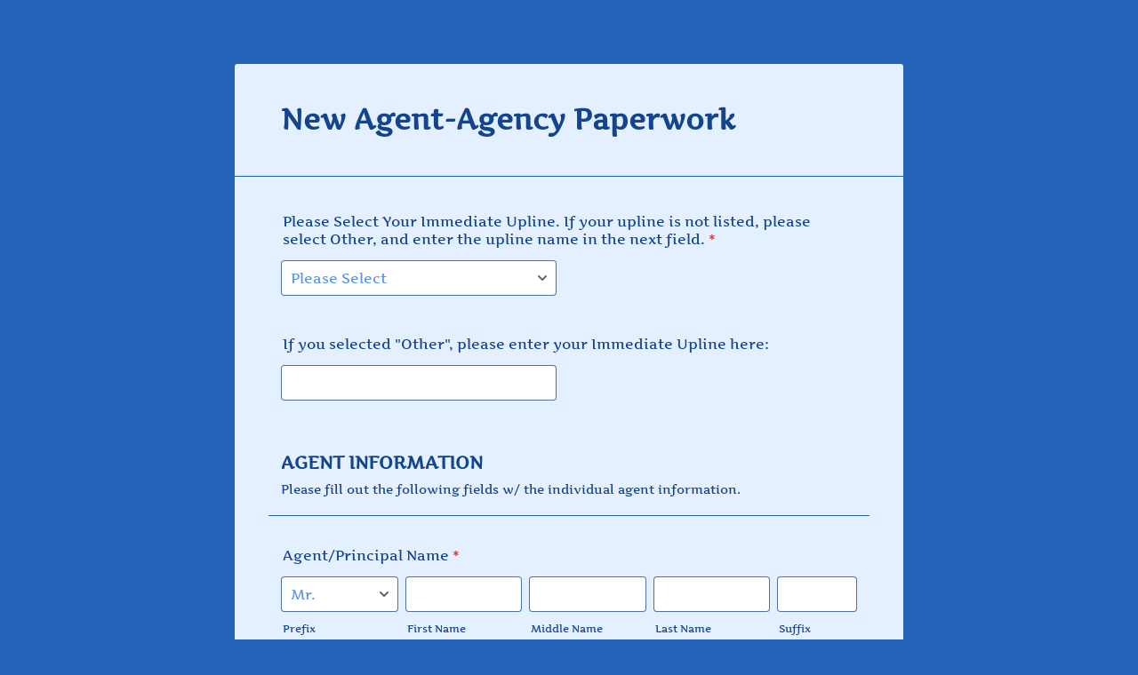

--- FILE ---
content_type: text/html; charset=utf-8
request_url: https://form.jotform.com/230395410863051
body_size: 33941
content:
<!DOCTYPE HTML PUBLIC "-//W3C//DTD HTML 4.01//EN" "http://www.w3.org/TR/html4/strict.dtd">
<html lang="en-US"  class="supernova "><head>
<meta http-equiv="Content-Type" content="text/html; charset=utf-8" />
<link rel="alternate" type="application/json+oembed" href="https://www.jotform.com/oembed/?format=json&amp;url=https%3A%2F%2Fform.jotform.com%2F230395410863051" title="oEmbed Form">
<link rel="alternate" type="text/xml+oembed" href="https://www.jotform.com/oembed/?format=xml&amp;url=https%3A%2F%2Fform.jotform.com%2F230395410863051" title="oEmbed Form">
<meta property="og:title" content="New Agent-Agency Paperwork" >
<meta property="og:url" content="https://form.jotform.com/230395410863051" >
<meta property="og:description" content="Please click the link to complete this form." >
<meta name="slack-app-id" content="AHNMASS8M">
<meta data-name="preventCloning" content="1">
<meta property="og:image" content="https://cdn.jotfor.ms/assets/img/landing/opengraph.png" />
<link rel="shortcut icon" href="https://cdn.jotfor.ms/assets/img/favicons/favicon-2021-light%402x.png">
<link rel="apple-touch-icon" href="https://cdn.jotfor.ms/assets/img/favicons/favicon-2021-light%402x.png">
<script>
          var favicon = document.querySelector('link[rel="shortcut icon"]');
          window.isDarkMode = (window.matchMedia && window.matchMedia('(prefers-color-scheme: dark)').matches);
          if(favicon && window.isDarkMode) {
              favicon.href = favicon.href.replaceAll('favicon-2021-light%402x.png', 'favicon-2021-dark%402x.png');
          }
      </script><link rel="canonical" href="https://form.jotform.com/230395410863051" />
<meta name="viewport" content="width=device-width, initial-scale=1.0, maximum-scale=5.0, user-scalable=1" />
<meta name="HandheldFriendly" content="true" />
<title>New Agent-Agency Paperwork</title>
<link type="text/css" rel="stylesheet" href="https://cdn.jotfor.ms/stylebuilder/static/form-common.css?v=bfad20d
"/>
<style type="text/css">@media print{*{-webkit-print-color-adjust: exact !important;color-adjust: exact !important;}.form-section{display:inline!important}.form-pagebreak{display:none!important}.form-section-closed{height:auto!important}.page-section{position:initial!important}}</style>
<link id="custom-font" type="text/css" rel="stylesheet" href="//cdn.jotfor.ms/fonts/?family=Artifika" />
<link type="text/css" rel="stylesheet" href="https://cdn.jotfor.ms/themes/CSS/5e6b428acc8c4e222d1beb91.css?v=3.3.68152"/>
<link type="text/css" rel="stylesheet" href="https://cdn.jotfor.ms/s/static/8eb3656a210/css/styles/payment/payment_styles.css?3.3.68152" />
<link type="text/css" rel="stylesheet" href="https://cdn.jotfor.ms/s/static/8eb3656a210/css/styles/payment/payment_feature.css?3.3.68152" />
<style type="text/css" id="form-designer-style">
    /* Injected CSS Code */

  
  /*PREFERENCES STYLE*/
  /* NEW THEME STYLE */

  /* colors */

  .form-textbox, .form-textarea {
    color: undefined;
  }
  .FITB-inptCont .form-textbox, .FITB-inptCont .form-dropdown,
  span.FITB-inptCont[data-type=selectbox] select,
  span.FITB-inptCont[data-type=timebox] select {
    color: #12458D;
  }
  .rating-item input:hover+label {
    color: rgba(18, 69, 141, 0.75);
  }
  li[data-type=control_fileupload] .qq-upload-button,
  .until-text,
  .form-submit-reset {
    color: #12458D;
  }

  .stageEmpty,
  .btn-barebone,
  .formPage-stuff,
  .scrollToTop .scrollToTop-text {
    color: #12458D;
  }
  .scrollToTop svg {
    fill: #12458D;
  }
  .rating-item label {
    color: rgba(18, 69, 141, 0.75);
  }
  .currentDate,
  .pickerItem select,
  .appointmentCalendar .calendarDay,
  .calendar.popup th,
  .calendar.popup table tbody td,
  .calendar-new-header>*,
  .form-collapse-table {
    color: #12458D;
  }
  .appointmentCalendar .dayOfWeek {
    color: #12458D;
  }
  .appointmentSlotsContainer > * {
    color: rgba(18, 69, 141, 0.75);
  }
  li[data-type=control_fileupload] .jfUpload-heading,
  ::placeholder,
  .form-dropdown.is-active,
  .form-dropdown:first-child,
  .form-spinner-input {
    color: #5B95E6;
  }
  .appointmentCalendar .calendarWeek .calendarDay.isUnavailable,
  .calendar tr.days td.otherDay,
  .calendar tr.days td:hover:not(.unselectable) {
    color: #5B95E6;
  }
  span.form-sub-label, label.form-sub-label, div.form-header-group .form-subHeader,
  .rating-item-title.for-to > label:first-child,
  .rating-item-title.for-from > label:first-child,
  .rating-item-title .editor-container * {
    color: #12458D;
  }
  .form-pagebreak-back{
    color: #FFFFFF;
  }
  .rating-item input:checked+label,
  .rating-item input:focus+label {
    color: #FFFFFF;
  }
  .clear-pad-btn {
    color: #FFFFFF;
  }
  .form-textbox::placeholder,
  .form-dropdown:not(.time-dropdown):not(:required),
  .form-dropdown:not(:required),
  .form-dropdown:required:invalid {
    color: #5B95E6;
  }
  /* border-colors */
  .form-dropdown,
  .form-textarea,
  .form-textbox,
  li[data-type=control_fileupload] .qq-upload-button,
  .rating-item label,
  .rating-item input:focus+label,
  .rating-item input:checked+label,
  .jf-form-buttons,
  .form-checkbox+label:before, .form-checkbox+span:before, .form-radio+label:before, .form-radio+span:before,
  .signature-pad-passive,
  .signature-wrapper,
  .appointmentCalendarContainer,
  .appointmentField .timezonePickerName,
  .appointmentDayPickerButton,
  .appointmentCalendarContainer .monthYearPicker .pickerItem+.pickerItem,
  .appointmentCalendarContainer .monthYearPicker,
  .appointmentCalendar .calendarDay.isActive .calendarDayEach, .appointmentCalendar .calendarDay.isToday .calendarDayEach, .appointmentCalendar .calendarDay:not(.empty):hover .calendarDayEach,
  .calendar.popup:before,
  .calendar-new-month,
  .form-matrix-column-headers, .form-matrix-table td, .form-matrix-table td:last-child,
  .form-matrix-table th, .form-matrix-table th:last-child, .form-matrix-table tr:last-child td, .form-matrix-table tr:last-child th, .form-matrix-table tr:not([role=group])+tr[role=group] th,
  .form-matrix-headers.form-matrix-column-headers,
  .isSelected .form-matrix-column-headers:nth-last-of-type(2),
  li[data-type=control_inline] input[type=email], li[data-type=control_inline] input[type=number],
  li[data-type=control_inline] input[type=tel], li[data-type=control_inline] input[type=text] {
    border-color: rgba(18, 69, 141, 0.75);
  }
  .stageEmpty,
  .form-page-break:before,
  .welcome-page-break:before,
  .thankyou-page-break:before,
  .form-cover-break:before,
  .form-page-break:after,
  .welcome-page-break:after,
  .thankyou-page-break:after,
  .form-cover-break:after {
    border-color: rgba(18, 69, 141, 0.75);
  }

  .rating-item input:hover+label {
    border-color: rgba(18, 69, 141, 0.75);
  }
  .appointmentSlot,
  .form-checkbox:checked+label:before, .form-checkbox:checked+span:before, .form-checkbox:checked+span label:before,
  .form-radio:checked+label:before, .form-radio:checked+span:before,
  .form-dropdown:focus, .form-textarea:focus, .form-textbox:focus, .signature-wrapper:focus,
  .form-line[data-payment="true"] .form-product-item .p_checkbox .checked,
  .form-dropdown:hover, .form-textarea:hover, .form-textbox:hover, .signature-wrapper:hover {
    border-color: rgba(18, 69, 141, 0.75);
  }

  .calendar tr.days td:hover:not(.unselectable):after {
    border-color: #5B95E6;
  }
  .form-header-group,
  .form-buttons-wrapper, .form-pagebreak, .form-submit-clear-wrapper,
  .form-pagebreak-next,
  .form-pagebreak-back,
  .form-checkbox:hover+label:before, .form-checkbox:hover+span:before, .form-radio:hover+label:before, .form-radio:hover+span:before,
  .divider {
    border-color: #2462B9;
  }
  .form-pagebreak-back:focus, .form-pagebreak-next:focus, .form-submit-button:focus {
    border-color: rgba(18, 69, 141, 1);
  }
  /* background-colors */
  .form-line-active {
    background-color: #FFFFFF;
  }
  .stageEmpty {
    background-color:  #2462B9;
  }
  .form-line-error {
    background-color: #FFD6D6;
  }
  .form-matrix-column-headers, .form-matrix-row-headers,
  .form-spinner-button-container>*,
  .form-collapse-table,
  .form-collapse-table:hover,
  .appointmentDayPickerButton {
    background-color: #5B95E6;
  }
  .calendar.popup, .calendar.popup table,
  .calendar.popup table tbody td:after{
    background-color: #E4EFFF;
  }

  .appointmentCalendar .calendarDay.isActive .calendarDayEach,
  .appointmentFieldRow.forSelectedDate,
  .calendar.popup tr.days td.selected:after,
  .calendar.popup:after,
  .submit-button,
  .form-checkbox:checked+label:before, .form-checkbox:checked+span:before, .form-checkbox:checked+span label:before,
  .form-radio+label:after, .form-radio+span:after,
  .rating-item input:checked+label,
  .appointmentCalendar .calendarDay:after,
  .form-line[data-payment="true"] .form-product-item .p_checkbox .checked,
  .rating-item input:focus+label,
  .formPage-removePage:hover,
  .btn-barebone:hover, .btn-barebone:active {
    background-color: #093A80;
  }
  .appointmentSlot.active {
    background-color: #093A80 !important;
  }
  .clear-pad-btn,
  .appointmentCalendar .dayOfWeek,
  .calendar.popup th {
    background-color: #2462B9 !important;
  }
  .appointmentField .timezonePicker:hover+.timezonePickerName,
  .form-spinner-button-container>*:hover {
    background-color: #849DBF;
  }
  .form-matrix-values,
  .form-matrix-values,
  .signature-wrapper,
  .signature-pad-passive,
  .rating-item label,
  .form-checkbox+label:before, .form-checkbox+span:before,
  .form-radio+label:before, .form-radio+span:before {
    background-color: #FFFFFF;
  }
  li[data-type=control_fileupload] .qq-upload-button {
    background-color: #FFFFFF;
  }
  .JotFormBuilder .appContainer #app li.form-line[data-type=control_matrix].isSelected
  .questionLine-editButton.forRemove:after,
  .JotFormBuilder .appContainer #app li.form-line[data-type=control_matrix].isSelected .questionLine-editButton.forRemove:before {
    background-color: #FFFFFF;
  }
  .appointmentCalendarContainer, .appointmentSlot,
  .rating-item-title.for-to > label:first-child,
  .rating-item-title.for-from > label:first-child,
  .rating-item-title .editor-container *,
  .calendar-opened {
    background-color: transparent;
  }
  .page-section li.form-line-active[data-type="control_button"] {
    background-color: #FFFFFF;
  }
  .appointmentCalendar .calendarDay.isSelected:after {
    color: #FFFFFF;
  }
  /* shadow */
  .form-dropdown:hover, .form-textarea:hover, .form-textbox:hover, .signature-wrapper:hover,
  .calendar.popup:before,
  .jSignature:hover,
  li[data-type=control_fileupload] .qq-upload-button-hover,
  .form-line[data-payment="true"] .form-product-item .p_checkbox .checked,
  .form-line[data-payment="true"] .form-product-item .p_checkbox:hover .select_border,
  .form-checkbox:hover+label:before, .form-checkbox:hover+span:before, .form-radio:hover+label:before, .form-radio:hover+span:before,
  .calendar.popup:before {
    border-color: rgba(18, 69, 141, 0.5);
    box-shadow: 0 0 0 2px rgba(18, 69, 141, 0.25);
  }
  .form-dropdown:focus, .form-textarea:focus, .form-textbox:focus, .signature-wrapper:focus,
  li[data-type=control_fileupload] .qq-upload-button-focus,
  .form-checkbox:focus+label:before, .form-checkbox:focus+span:before, .form-radio:focus+label:before, .form-radio:focus+span:before,
  .calendar.popup:before {
    border-color: rgba(18, 69, 141, 1);
    box-shadow: 0 0 0 3px rgba(18, 69, 141, 0.25);
  }
  .calendar.popup table tbody td{
    box-shadow: none;
  }

  /* button colors */
  .submit-button {
    background-color: #12458D;
    border-color: #12458D;
  }
  .submit-button:hover {
    background-color: #0B2955;
    border-color: #0B2955;
  }
  .form-pagebreak-next {
    background-color: #2462B9;
  }
  .form-pagebreak-back {
    background-color: #2462B9;
  }
  .form-pagebreak-back:hover {
    background-color: #163B6F;
    border-color: #163B6F;
  }
  .form-pagebreak-next:hover {
    background-color: #163B6F;
    border-color: #163B6F;
  }
  .form-sacl-button, .form-submit-print {
    background-color: transparent;
    color: rgba(18, 69, 141, 0.75);
    border-color: rgba(18, 69, 141, 0.75);
  }
  .form-sacl-button:hover, .form-submit-print:hover,
  .appointmentSlot:not(.disabled):not(.active):hover,
  .appointmentDayPickerButton:hover,
  .rating-item input:hover+label {
    background-color: #849DBF;
  }

  /* payment styles */

  .form-line[data-payment=true] .form-textbox,
  .form-line[data-payment=true] .select-area,
  .form-line[data-payment=true] #coupon-input,
  .form-line[data-payment=true] #coupon-container input,
  .form-line[data-payment=true] input#productSearch-input,
  .form-line[data-payment=true] .form-product-category-item:after,
  .form-line[data-payment=true] .filter-container .dropdown-container .select-content,
  .form-line[data-payment=true] .form-textbox.form-product-custom_quantity,
  .form-line[data-payment="true"] .form-product-item .p_checkbox .select_border,
  .form-line[data-payment="true"] .form-product-item .form-product-container .form-sub-label-container span.select_cont,
  .form-line[data-payment=true] select.form-dropdown,
  .form-line[data-payment=true] #payment-category-dropdown .select-area,
  .form-line[data-payment=true] #payment-sorting-products-dropdown .select-area,
  .form-line[data-payment=true] .dropdown-container .select-content {
    border-color: rgba(18, 69, 141, 0.75);
    border-color: rgba(18,69,141,.4);
  }
  .form-line[data-payment="true"] hr,
  .form-line[data-payment=true] .p_item_separator,
  .form-line[data-payment="true"] .payment_footer.new_ui,
  .form-line.card-3col .form-product-item.new_ui,
  .form-line.card-2col .form-product-item.new_ui {
    border-color: rgba(18, 69, 141, 0.75);
    border-color: rgba(18,69,141,.2);
  }
  .form-line[data-payment=true] .form-product-category-item {
    border-color: rgba(18, 69, 141, 0.75);
    border-color: rgba(18,69,141,.3);
  }
  .form-line[data-payment=true] #coupon-input,
  .form-line[data-payment=true] .form-textbox.form-product-custom_quantity,
  .form-line[data-payment=true] input#productSearch-input,
  .form-line[data-payment=true] .select-area,
  .form-line[data-payment=true] .custom_quantity,
  .form-line[data-payment=true] .filter-container .select-content,
  .form-line[data-payment=true] .p_checkbox .select_border,
  .form-line[data-payment=true] #payment-category-dropdown .select-area,
  .form-line[data-payment=true] #payment-sorting-products-dropdown .select-area,
  .form-line[data-payment=true] .dropdown-container .select-content {
    background-color: #FFFFFF;
  }
  .form-line[data-payment=true] .form-product-category-item.title_collapsed.has_selected_product .selected-items-icon {
   background-color: rgba(18,69,141,.7);
   border-color: rgba(18,69,141,.7);
  }
  .form-line[data-payment=true].form-line.card-3col .form-product-item,
  .form-line[data-payment=true].form-line.card-2col .form-product-item {
   background-color: rgba(0,0,0,.05);
  }
  .form-line[data-payment=true] .payment-form-table input.form-textbox,
  .form-line[data-payment=true] .payment-form-table input.form-dropdown,
  .form-line[data-payment=true] .payment-form-table .form-sub-label-container > div,
  .form-line[data-payment=true] .payment-form-table span.form-sub-label-container iframe,
  .form-line[data-type=control_square] .payment-form-table span.form-sub-label-container iframe {
    border-color: rgba(18, 69, 141, 0.75);
  }

  /* icons */
  .appointmentField .timezonePickerName:before {
    background-image: url([data-uri]);
  }
  .appointmentCalendarContainer .monthYearPicker .pickerArrow.prev:after {
    background-image: url([data-uri]);
  }
  .appointmentCalendarContainer .monthYearPicker .pickerArrow.next:after {
    background-image: url([data-uri]);
  }
  .appointmentField .timezonePickerName:after {
    background-image: url([data-uri]);
    width: 11px;
  }
  li[data-type=control_datetime] [data-wrapper-react=true].extended>div+.form-sub-label-container .form-textbox:placeholder-shown,
  li[data-type=control_datetime] [data-wrapper-react=true]:not(.extended) .form-textbox:not(.time-dropdown):placeholder-shown,
  .appointmentCalendarContainer .currentDate {
    background-image: url([data-uri]);
  }
  .form-star-rating-star.Stars {
    background-image: url([data-uri]) !important;
  }
  .signature-pad-passive, .signature-placeholder:after {
    background-image: url([data-uri]);
  }
  .form-spinner-button.form-spinner-up:before {
    background-image: url([data-uri]);
  }
  .form-spinner-button.form-spinner-down:before {
    background-image: url([data-uri]);
  }
  .form-collapse-table:after{
    background-image: url([data-uri]);
  }
  li[data-type=control_fileupload] .qq-upload-button:before {
    background-image: url([data-uri]);
  }
  .appointmentDayPickerButton {
    background-image: url([data-uri]);
  }
  .FITB:not(.formRender) .qb-datebox input:not([data-labelid]), .FITB:not(.formRender) .qb-selectbox input:not([data-labelid]),
  .FITB:not(.formRender) .qb-signaturebox input:not([data-labelid]), .FITB:not(.formRender) .qb-textbox input:not([data-labelid]),
  .FITB:not(.formRender) .qb-timebox input:not([data-labelid]), span.FITB-inptCont[data-type=datebox] label,
  span.FITB-inptCont[data-type=signaturebox] label, span.FITB-inptCont[data-type=textbox] label, span.FITB-inptCont[data-type=timebox] label,
  span.FITB-inptCont[data-type=datebox] input:focus~label, span.FITB-inptCont[data-type=datebox] input:valid~label,
  span.FITB-inptCont[data-type=signaturebox] input:focus~label, span.FITB-inptCont[data-type=signaturebox] input:valid~label,
  span.FITB-inptCont[data-type=textbox] input:focus~label, span.FITB-inptCont[data-type=textbox] input:valid~label,
  span.FITB-inptCont[data-type=timebox] input:focus~label, span.FITB-inptCont[data-type=timebox] input:valid~label {
    color: #5B95E6;
  }

  /* NEW THEME STYLE */
  /*PREFERENCES STYLE*//*PREFERENCES STYLE*/
    .form-all {
      font-family: Artifika, sans-serif;
    }
    .form-all .qq-upload-button,
    .form-all .form-submit-button,
    .form-all .form-submit-reset,
    .form-all .form-submit-print {
      font-family: Artifika, sans-serif;
    }
    .form-all .form-pagebreak-back-container,
    .form-all .form-pagebreak-next-container {
      font-family: Artifika, sans-serif;
    }
    .form-header-group {
      font-family: Artifika, sans-serif;
    }
    .form-label {
      font-family: Artifika, sans-serif;
    }
  
    .form-label.form-label-auto {
      
    display: block;
    float: none;
    text-align: left;
    width: 100%;
  
    }
  
    .form-line {
      margin-top: 10px;
      margin-bottom: 10px;
    }
  
    .form-all {
      max-width: 752px;
      width: 100%;
    }
  
    .form-label.form-label-left,
    .form-label.form-label-right,
    .form-label.form-label-left.form-label-auto,
    .form-label.form-label-right.form-label-auto {
      width: 230px;
    }
  
    .form-all {
      font-size: 16px
    }
    .form-all .qq-upload-button,
    .form-all .qq-upload-button,
    .form-all .form-submit-button,
    .form-all .form-submit-reset,
    .form-all .form-submit-print {
      font-size: 16px
    }
    .form-all .form-pagebreak-back-container,
    .form-all .form-pagebreak-next-container {
      font-size: 16px
    }
  
    .supernova .form-all, .form-all {
      background-color: #E4EFFF;
    }
  
    .form-all {
      color: #12458D;
    }
    .form-header-group .form-header {
      color: #12458D;
    }
    .form-header-group .form-subHeader {
      color: #12458D;
    }
    .form-label-top,
    .form-label-left,
    .form-label-right,
    .form-html,
    .form-checkbox-item label,
    .form-radio-item label,
    span.FITB .qb-checkbox-label,
    span.FITB .qb-radiobox-label,
    span.FITB .form-radio label,
    span.FITB .form-checkbox label,
    [data-blotid][data-type=checkbox] [data-labelid],
    [data-blotid][data-type=radiobox] [data-labelid],
    span.FITB-inptCont[data-type=checkbox] label,
    span.FITB-inptCont[data-type=radiobox] label {
      color: #12458D;
    }
    .form-sub-label {
      color: #2c5fa7;
    }
  
    .supernova {
      background-color: #2462B9;
    }
    .supernova body {
      background: transparent;
    }
  
    .form-textbox,
    .form-textarea,
    .form-dropdown,
    .form-radio-other-input,
    .form-checkbox-other-input,
    .form-captcha input,
    .form-spinner input {
      background-color: #FFFFFF;
    }
  
    .supernova {
      background-image: none;
    }
    #stage {
      background-image: none;
    }
  
    .form-all {
      background-image: none;
    }
  
  .ie-8 .form-all:before { display: none; }
  .ie-8 {
    margin-top: auto;
    margin-top: initial;
  }
  
  /*PREFERENCES STYLE*//*__INSPECT_SEPERATOR__*/
    /* Injected CSS Code */
</style>

<script>window.enableEventObserver=true</script>
<script>window.CDN="https://cdn.jotfor.ms/"</script>
<script>window.umdRootPath="https://cdn.jotfor.ms/s/umd/fc450e54ecc/"</script>
<script>window.staticRootPath="https://cdn.jotfor.ms/s/static/8eb3656a210/"</script>
<!--[if lt IE 9]>
<script src="https://cdn.jotfor.ms/s/static/8eb3656a210/js/vendor/flashcanvas.js" type="text/javascript"></script>
<![endif]-->
<script src="https://cdn.jotfor.ms/s/static/8eb3656a210/js/vendor/jquery-3.7.1.min.js" type="text/javascript"></script>
<script src="https://cdn.jotfor.ms/s/static/8eb3656a210/js/vendor/jSignature/jSignature.js" type="text/javascript"></script>
<script src="https://cdn.jotfor.ms/s/static/8eb3656a210/js/vendor/jSignature/jSignature.CompressorBase30.js" type="text/javascript"></script>
<script src="https://cdn.jotfor.ms/s/static/8eb3656a210/js/vendor/jSignature/jSignature.CompressorSVG.js" type="text/javascript"></script>
<script src="https://cdn.jotfor.ms/s/static/8eb3656a210/js/vendor/jSignature/jSignature.UndoButton.js" type="text/javascript"></script>
<script src="https://cdn.jotfor.ms/s/static/8eb3656a210/js/vendor/jotform.signaturepad.new.js" type="text/javascript"></script>
<script src="https://cdn.jotfor.ms/s/static/8eb3656a210/static/prototype.forms.js" type="text/javascript"></script>
<script src="https://cdn.jotfor.ms/s/static/8eb3656a210/static/jotform.forms.js" type="text/javascript"></script>
<script src="https://cdn.jotfor.ms/s/static/8eb3656a210/js/vendor/maskedinput_5.0.9.min.js" type="text/javascript"></script>
<script src="https://cdn.jotfor.ms/s/static/8eb3656a210/js/punycode-1.4.1.min.js" type="text/javascript" defer></script>
<script src="https://cdn.jotfor.ms/s/static/8eb3656a210/js/vendor/imageinfo.js" type="text/javascript"></script>
<script src="https://cdn.jotfor.ms/s/static/8eb3656a210/file-uploader/fileuploader.js" type="text/javascript"></script>
<script src="https://cdn.jotfor.ms/s/umd/fc450e54ecc/for-widgets-server.js" type="text/javascript"></script>
<script src="https://cdn.jotfor.ms/s/static/8eb3656a210/js/vendor/smoothscroll.min.js" type="text/javascript"></script>
<script src="https://cdn.jotfor.ms/s/static/8eb3656a210/js/errorNavigation.js" type="text/javascript"></script>
<script type="text/javascript">	JotForm.newDefaultTheme = true;
	JotForm.extendsNewTheme = false;
	// {GPT_APP_SCRIPT}
	JotForm.singleProduct = false;
	JotForm.newPaymentUIForNewCreatedForms = true;
	JotForm.texts = {"confirmEmail":"E-mail does not match","pleaseWait":"Please wait...","validateEmail":"You need to validate this e-mail","confirmClearForm":"Are you sure you want to clear the form","lessThan":"Your score should be less than or equal to","incompleteFields":"There are incomplete required fields. Please complete them.","required":"This field is required.","requireOne":"At least one field required.","requireEveryRow":"Every row is required.","requireEveryCell":"Every cell is required.","email":"Enter a valid e-mail address","alphabetic":"This field can only contain letters","numeric":"This field can only contain numeric values","alphanumeric":"This field can only contain letters and numbers.","cyrillic":"This field can only contain cyrillic characters","url":"This field can only contain a valid URL","currency":"This field can only contain currency values.","fillMask":"Field value must fill mask.","uploadExtensions":"You can only upload following files:","noUploadExtensions":"File has no extension file type (e.g. .txt, .png, .jpeg)","uploadFilesize":"File size cannot be bigger than:","uploadFilesizemin":"File size cannot be smaller than:","gradingScoreError":"Score total should only be less than or equal to","inputCarretErrorA":"Input should not be less than the minimum value:","inputCarretErrorB":"Input should not be greater than the maximum value:","maxDigitsError":"The maximum digits allowed is","minCharactersError":"The number of characters should not be less than the minimum value:","maxCharactersError":"The number of characters should not be more than the maximum value:","freeEmailError":"Free email accounts are not allowed","minSelectionsError":"The minimum required number of selections is ","maxSelectionsError":"The maximum number of selections allowed is ","pastDatesDisallowed":"Date must not be in the past.","dateLimited":"This date is unavailable.","dateInvalid":"This date is not valid. The date format is {format}","dateInvalidSeparate":"This date is not valid. Enter a valid {element}.","ageVerificationError":"You must be older than {minAge} years old to submit this form.","multipleFileUploads_typeError":"{file} has invalid extension. Only {extensions} are allowed.","multipleFileUploads_sizeError":"{file} is too large, maximum file size is {sizeLimit}.","multipleFileUploads_minSizeError":"{file} is too small, minimum file size is {minSizeLimit}.","multipleFileUploads_emptyError":"{file} is empty, please select files again without it.","multipleFileUploads_uploadFailed":"File upload failed, please remove it and upload the file again.","multipleFileUploads_onLeave":"The files are being uploaded, if you leave now the upload will be cancelled.","multipleFileUploads_fileLimitError":"Only {fileLimit} file uploads allowed.","dragAndDropFilesHere_infoMessage":"Drag and drop files here","chooseAFile_infoMessage":"Choose a file","maxFileSize_infoMessage":"Max. file size","generalError":"There are errors on the form. Please fix them before continuing.","generalPageError":"There are errors on this page. Please fix them before continuing.","wordLimitError":"Too many words. The limit is","wordMinLimitError":"Too few words.  The minimum is","characterLimitError":"Too many Characters.  The limit is","characterMinLimitError":"Too few characters. The minimum is","ccInvalidNumber":"Credit Card Number is invalid.","ccInvalidCVC":"CVC number is invalid.","ccInvalidExpireDate":"Expire date is invalid.","ccInvalidExpireMonth":"Expiration month is invalid.","ccInvalidExpireYear":"Expiration year is invalid.","ccMissingDetails":"Please fill up the credit card details.","ccMissingProduct":"Please select at least one product.","ccMissingDonation":"Please enter numeric values for donation amount.","disallowDecimals":"Please enter a whole number.","restrictedDomain":"This domain is not allowed","ccDonationMinLimitError":"Minimum amount is {minAmount} {currency}","requiredLegend":"All fields marked with * are required and must be filled.","geoPermissionTitle":"Permission Denied","geoPermissionDesc":"Check your browser's privacy settings.","geoNotAvailableTitle":"Position Unavailable","geoNotAvailableDesc":"Location provider not available. Please enter the address manually.","geoTimeoutTitle":"Timeout","geoTimeoutDesc":"Please check your internet connection and try again.","selectedTime":"Selected Time","formerSelectedTime":"Former Time","cancelAppointment":"Cancel Appointment","cancelSelection":"Cancel Selection","confirmSelection":"Confirm Selection","noSlotsAvailable":"No slots available","slotUnavailable":"{time} on {date} has been selected is unavailable. Please select another slot.","multipleError":"There are {count} errors on this page. Please correct them before moving on.","oneError":"There is {count} error on this page. Please correct it before moving on.","doneMessage":"Well done! All errors are fixed.","invalidTime":"Enter a valid time","doneButton":"Done","reviewSubmitText":"Review and Submit","nextButtonText":"Next","prevButtonText":"Previous","seeErrorsButton":"See Errors","notEnoughStock":"Not enough stock for the current selection","notEnoughStock_remainedItems":"Not enough stock for the current selection ({count} items left)","soldOut":"Sold Out","justSoldOut":"Just Sold Out","selectionSoldOut":"Selection Sold Out","subProductItemsLeft":"({count} items left)","startButtonText":"START","submitButtonText":"Submit","submissionLimit":"Sorry! Only one entry is allowed. <br> Multiple submissions are disabled for this form.","reviewBackText":"Back to Form","seeAllText":"See All","progressMiddleText":"of","fieldError":"field has an error.","error":"Error"};
	JotForm.newPaymentUI = true;
	JotForm.isFormViewTrackingAllowed = true;
	JotForm.replaceTagTest = true;
	JotForm.activeRedirect = "thanktext";
	JotForm.uploadServerURL = "https://upload.jotform.com/upload";

   JotForm.setConditions([{"action":[{"id":"action_1756402118043","visibility":"Hide","isError":false,"field":"32"}],"id":"1756402129804","index":"0","link":"Any","priority":"0","terms":[{"id":"term_1756402118043","field":"30","operator":"equals","value":"Trusted Senior Specialists","isError":false}],"type":"field"},{"action":[{"id":"action_1756402037833","visibility":"Show","isError":false,"field":"45"}],"id":"1756402050614","index":"1","link":"Any","priority":"1","terms":[{"id":"term_1756402037833","field":"44","operator":"equals","value":"YES","isError":false}],"type":"field"},{"action":[{"id":"action_1756402015721","visibility":"Show","isError":false,"field":"44"}],"id":"1756402028600","index":"2","link":"Any","priority":"2","terms":[{"id":"term_1756402015721","field":"30","operator":"equals","value":"Trusted Senior Specialists","isError":false}],"type":"field"}]);	JotForm.clearFieldOnHide="disable";
	JotForm.submitError="jumpToFirstError";

	JotForm.init(function(){
	/*INIT-START*/
if (window.JotForm && JotForm.accessible) $('input_32').setAttribute('tabindex',0);
JotForm.setFullNameAutoFocus(4)
      JotForm.setPhoneMaskingValidator( 'input_6_full', '\u0028\u0023\u0023\u0023\u0029 \u0023\u0023\u0023\u002d\u0023\u0023\u0023\u0023' );
      JotForm.setPhoneMaskingValidator( 'input_16_full', '\u0028\u0023\u0023\u0023\u0029 \u0023\u0023\u0023\u002d\u0023\u0023\u0023\u0023' );
      JotForm.setPhoneMaskingValidator( 'input_17_full', '\u0028\u0023\u0023\u0023\u0029 \u0023\u0023\u0023\u002d\u0023\u0023\u0023\u0023' );

 JotForm.calendarMonths = ["January","February","March","April","May","June","July","August","September","October","November","December"];
 if (!JotForm.calenderViewMonths) JotForm.calenderViewMonths = {};  JotForm.calenderViewMonths[24] = ["January","February","March","April","May","June","July","August","September","October","November","December"];
 if (!JotForm.calenderViewDays) JotForm.calenderViewDays = {};  JotForm.calenderViewDays[24] = ["Sunday","Monday","Tuesday","Wednesday","Thursday","Friday","Saturday","Sunday"];
 JotForm.calendarDays = ["Sunday","Monday","Tuesday","Wednesday","Thursday","Friday","Saturday","Sunday"];
 JotForm.calendarOther = {"today":"Today"};
 var languageOptions = document.querySelectorAll('#langList li'); 
 for(var langIndex = 0; langIndex < languageOptions.length; langIndex++) { 
   languageOptions[langIndex].on('click', function(e) { setTimeout(function(){ JotForm.setCalendar("24", false, {"days":{"monday":true,"tuesday":true,"wednesday":true,"thursday":true,"friday":true,"saturday":true,"sunday":true},"future":true,"past":true,"custom":false,"ranges":false,"start":"","end":"","countSelectedDaysOnly":false}); }, 0); });
 } 
 JotForm.onTranslationsFetch(function() { JotForm.setCalendar("24", false, {"days":{"monday":true,"tuesday":true,"wednesday":true,"thursday":true,"friday":true,"saturday":true,"sunday":true},"future":true,"past":true,"custom":false,"ranges":false,"start":"","end":"","countSelectedDaysOnly":false}); });
if (window.JotForm && JotForm.accessible) $('input_27').setAttribute('tabindex',0);
if (window.JotForm && JotForm.accessible) $('input_11').setAttribute('tabindex',0);
if (window.JotForm && JotForm.accessible) $('input_38').setAttribute('tabindex',0);
if (window.JotForm && JotForm.accessible) $('input_36').setAttribute('tabindex',0);
if (window.JotForm && JotForm.accessible) $('input_37').setAttribute('tabindex',0);
if (window.JotForm && JotForm.accessible) $('input_28').setAttribute('tabindex',0);
if (window.JotForm && JotForm.accessible) $('input_41').setAttribute('tabindex',0);
      JotForm.alterTexts(undefined);
      setTimeout(function() {
          JotForm.initMultipleUploads();
      }, 2);
	/*INIT-END*/
	});

   setTimeout(function() {
JotForm.paymentExtrasOnTheFly([null,{"name":"heading","qid":"1","text":"New Agent-Agency Paperwork","type":"control_head"},{"name":"submit2","qid":"2","text":"Submit","type":"control_button"},null,{"description":"","name":"agentprincipalName","qid":"4","text":"Agent\u002FPrincipal  Name","type":"control_fullname"},{"description":"","name":"homeAddress","qid":"5","text":"Home Address","type":"control_address"},{"description":"","name":"preferredPhone","qid":"6","text":"Preferred Phone Number","type":"control_phone"},{"description":"","name":"primaryEmail","qid":"7","subLabel":"example@example.com","text":"Primary Email","type":"control_email"},{"description":"","name":"byElectronically","qid":"8","subLabel":"","text":"By electronically signing, you acknowledge that all information provided is true and complete, and that you understand and agree to the Code of Ethics.","type":"control_signature"},null,{"name":"typeA10","qid":"10","text":"Please enter your active insurance licenses below, starting with your resident license. If you have more than 3 states, please add them to the notes section.","type":"control_widget"},{"description":"","name":"nationalProducer","qid":"11","subLabel":"","text":"National Producer Number (NPN)","type":"control_textbox"},{"name":"input12","qid":"12","text":"                                                 Code of Ethics\n     This Code of Ethics was developed to ensure that Trusted Senior Specialists agents soliciting applications for any insurance product have a clear understanding of their moral and ethical responsibilities during every interaction with customers. No statement of policy can be so comprehensive that it covers all possible situations. For this reason, Agents must exercise professional judgment with respect to each work situation that arises, and seek advice from upline management when uncertainty or difficult questions remain. \n     Agents are expected to comply with both the written and spirit of this Code of Ethics. Violations of this Code of Ethics may be grounds for disciplinary action, including immediate dismissal and termination of the Agent's rights to solicit applications on behalf of Trusted Senior Specialists.\n Principles: An Agent shall....\n     Approach every interaction with integrity\n    To have integrit is to be fair, objective, and straightforward in all interactions. You are open, honest, and truthful; there are no hidden motives or secret agendas.\n     Put Customers First\n    A customers-first philosophy is a guiding principle that should influence every decision you make. This philosophy may lead you to suggest that a customer takes a few days to review materials before arriving at a decision.\n     Be an expert and stay informed\n    You are knowledgable about every product you sell and how different products meet different needs. You explain the benefits of products in plain language and appropriate detail so that customers completely understand each product. You display a continuous commitment to lifelong learning and professional improvement.\nSales Practice Guidelines\n     Prohibited Marketing and Selling Behaviors\n\nActivities which are discriminatroy in nature or intended to discourage beneficiary enrollment on the basis of race, physical or mental ability, ethnicity, gender, sexual orientation, creed, age, religion, or national origin, cultural educational background, economic or health status, English proficiency, reading skills, or source of payment for care.\nActivities that mislead or confuse beneficiaries or which misrepresents Trusted Senior Specialists. Such activities may include, but are not limited to:\n\nClaims of endorsement of the Company you are presenting by CMS or the United States Government.\nClaims that CMS recommends the Product you are presenting.\nErroneous written or verbal statements, including statements, cliams, or promises that conflict with or materially alter information contained in CMS approved materials.\nOffers of gifts or payments directly or indirectly to beneficiaries or any individual in a position to influence enrollment as an inducement to enroll in the plan being presented.\nDoor-to-door solicitation.\nAltering or amending, in any fashion, any Company approved materials.\nEngaging in health screening of prospective members or in activites which could reasonably be construed to be health screening.\nSubmitting fraudulent enrollment forms, or forging any enrollment form or supporting documentation.\nDistributing materials or soliciting enrollment at any healthcare delivery site while care is being delivered.\nSoliciting any endorsements or patient lists from any health providers.\nSelling leads.\nSoliciting any enrollment from beneficiaries; incompetent to complete and understand the Statement of Understanding from the enrollment form. Individual clearly incompetent shall only be enrolled when accompanied by appropriate representation.\nEngaging in any \"bait and switch\" activities or other fraudulent behaviors, including, but not limited to, overselling, churning, and \"sliding\" unnecessary additional policies.\nEngaging in agressive selling techniques or ignoring customer needs.\n\n\nAgents will understand a customer's unique needs and only sell a product if it fits their needs.\nAgent will make a \"best effort\" to ensure that all customers fully understand their options and the features of the products they purchase.\n\nI am committed to maintaining Trusted Senior Specialists reputation as a quality and reputable insurance agency. I clearly understand the above statements and accept this  Code of Ethics as my standard for conducting business while representing Trusted Senior Specialists.","type":"control_text"},null,{"description":"","name":"businessAddress","qid":"14","text":"Business Address (if different than home)","type":"control_address"},{"description":"","name":"mailingAddress","qid":"15","text":"Mailing Address","type":"control_radio"},{"description":"","name":"alternatePhone","qid":"16","text":"Alternate Phone Number","type":"control_phone"},{"description":"","name":"faxNumber","qid":"17","text":"Fax Number","type":"control_phone"},{"description":"","name":"pleaseSelect","qid":"18","subLabel":"","text":"Please Select one for Preferred Phone Number","type":"control_dropdown"},{"description":"","name":"pleaseSelect19","qid":"19","subLabel":"","text":"Please Select one for Alternate Phone Number","type":"control_dropdown"},{"description":"","name":"alternateEmail","qid":"20","subLabel":"example@example.com","text":"Alternate Email","type":"control_email"},null,null,null,{"description":"","name":"dateOf","qid":"24","text":"Date of Birth","type":"control_datetime"},null,{"name":"typeA26","qid":"26","text":"Please enter E&O details below. If you do not have E&O Coverage, please visit tssagents.com and click on Producer Resources. Scroll to about mid-page and you will see a link that says \"E&O Insurance for Integrity Marketing Group. Below that is a button that says \"Click Here\". Click that button and it will bring you to our discounted E&O Program. You can select your coverage, enroll, and you will then receive a certificate of coverage to enter details and upload a copy.","type":"control_widget"},{"description":"","name":"socialSecurity","qid":"27","subLabel":"","text":"Social Security Number ","type":"control_textbox"},{"description":"","mde":"No","name":"notesPlease","qid":"28","subLabel":"","text":"Notes: Please enter any additional information that you think we may need. This information will be used to create your agent profile and we can then begin the contracting process.","type":"control_textarea","wysiwyg":"Disable"},{"description":"","name":"pleaseUpload","qid":"29","subLabel":"","text":"Please upload all required items here: Insurance License(s), E&O Certificate, & Voided Check.","type":"control_fileupload"},{"description":"","name":"pleaseSelect30","qid":"30","subLabel":"","text":"Please Select Your Immediate Upline. If your upline is not listed, please select Other, and enter the upline name in the next field.","type":"control_dropdown"},null,{"description":"","name":"ifYou","qid":"32","subLabel":"","text":"If you selected \"Other\",  please enter your Immediate Upline here:","type":"control_textbox"},{"name":"agentInformation","qid":"33","text":"AGENT INFORMATION","type":"control_head"},{"name":"agencyInformation","qid":"34","text":"AGENCY INFORMATION (If Applicable)","type":"control_head"},{"name":"pleaseEnter","qid":"35","text":"Please enter your active insurance licenses below, starting with your resident license. If you have more than 3 states, please add them to the notes section.","type":"control_widget"},{"description":"","name":"agencyTax","qid":"36","subLabel":"","text":"Agency Tax ID","type":"control_textbox"},{"description":"","name":"agencyNpn","qid":"37","subLabel":"","text":"Agency NPN","type":"control_textbox"},{"description":"","name":"agencyName","qid":"38","subLabel":"","text":"Agency Name (as it appears on insurance license(s)","type":"control_textbox"},{"name":"input39","qid":"39","text":"We will not send you spam. We will never share, sell, or rent your information to anyone, ever. Your information is only used to contact you. By checking the \"Yes\" box, and entering your mobile phone number in the fields below, you are giving Trusted Senior Specialists permission to contact you via SMS messaging,  about marketing opportunities, carrier updates, upcoming trainings, contracting reminders, status changes, and anything else related to doing business with Trusted Senior Specialists. Reply STOP to opt-out, HELP for help, Message & Data Rates may apply.","type":"control_text"},{"description":"","name":"iGive","qid":"40","text":"I give my permission to Trusted Senior Specialists to contact me via SMS messaging.","type":"control_radio"},{"description":"","name":"mobilePhone","qid":"41","subLabel":"","text":"Mobile Phone Number","type":"control_textbox"},{"description":"","name":"complianceOfficer","qid":"42","text":"Compliance Officer Name (Required for ALL Agencies)","type":"control_fullname"},{"description":"","name":"complianceOfficer43","qid":"43","subLabel":"example@example.com","text":"Compliance Officer Email Address (Required for ALL Agencies)","type":"control_email"},{"description":"","name":"didYou","qid":"44","text":"Did you work with a member of our Agent Success Team (recruiting)?","type":"control_radio"},{"description":"","name":"ifYes","qid":"45","subLabel":"","text":"If Yes, which team member (recruiter) did you work with?","type":"control_dropdown"}]);}, 20); 
</script>
</head>
<body>
<form class="jotform-form" onsubmit="return typeof testSubmitFunction !== 'undefined' && testSubmitFunction();" action="https://submit.jotform.com/submit/230395410863051" method="post" enctype="multipart/form-data" name="form_230395410863051" id="230395410863051" accept-charset="utf-8" autocomplete="on"><input type="hidden" name="formID" value="230395410863051" /><input type="hidden" id="JWTContainer" value="" /><input type="hidden" id="cardinalOrderNumber" value="" /><input type="hidden" id="jsExecutionTracker" name="jsExecutionTracker" value="build-date-1768847961206" /><input type="hidden" id="submitSource" name="submitSource" value="unknown" /><input type="hidden" id="submitDate" name="submitDate" value="undefined" /><input type="hidden" id="buildDate" name="buildDate" value="1768847961206" /><input type="hidden" name="uploadServerUrl" value="https://upload.jotform.com/upload" /><input type="hidden" name="eventObserver" value="1" />
  <div role="main" class="form-all">
    <ul class="form-section page-section" role="presentation">
      <li id="cid_1" class="form-input-wide" data-type="control_head">
        <div class="form-header-group  header-large">
          <div class="header-text httal htvam">
            <h1 id="header_1" class="form-header" data-component="header">New Agent-Agency Paperwork</h1>
          </div>
        </div>
      </li>
      <li class="form-line jf-required" data-type="control_dropdown" id="id_30"><label class="form-label form-label-top form-label-auto" id="label_30" for="input_30" aria-hidden="false"> Please Select Your Immediate Upline. If your upline is not listed, please select Other, and enter the upline name in the next field.<span class="form-required">*</span> </label>
        <div id="cid_30" class="form-input-wide jf-required" data-layout="half"> <select class="form-dropdown validate[required]" id="input_30" name="q30_pleaseSelect30" style="width:310px" data-component="dropdown" required="" aria-label="Please Select Your Immediate Upline. If your upline is not listed, please select Other, and enter the upline name in the next field.">
            <option value="">Please Select</option>
            <option value="Trusted Senior Specialists">Trusted Senior Specialists</option>
            <option value="Advisors Tax Life Health LLC (dba: MedCare East">Advisors Tax Life Health LLC (dba: MedCare East</option>
            <option value="AHIA">AHIA</option>
            <option value="Almauri Insurance">Almauri Insurance</option>
            <option value="Andrew Lillard">Andrew Lillard</option>
            <option value="Angela Salas">Angela Salas</option>
            <option value="Applied General Agency">Applied General Agency</option>
            <option value="BFS Management">BFS Management</option>
            <option value="BNR Agency">BNR Agency</option>
            <option value="Bridge Brokerage">Bridge Brokerage</option>
            <option value="Bold Insurance">Bold Insurance</option>
            <option value="Capamar Insurance Agency">Capamar Insurance Agency</option>
            <option value="Catalina Ramos LLC (dba: MedCare West)">Catalina Ramos LLC (dba: MedCare West)</option>
            <option value="CCU Holding">CCU Holding</option>
            <option value="CDA Secure Health Solutions">CDA Secure Health Solutions</option>
            <option value="Clutch City Insurance">Clutch City Insurance</option>
            <option value="Connie Health">Connie Health</option>
            <option value="Consolidated Senior Care">Consolidated Senior Care</option>
            <option value="Credible Coverage">Credible Coverage</option>
            <option value="Crowns Brokers Inc">Crowns Brokers Inc</option>
            <option value="Curiman Brokers Group">Curiman Brokers Group</option>
            <option value="Diego Consulting">Diego Consulting</option>
            <option value="El Paso Insurance Group">El Paso Insurance Group</option>
            <option value="Elizondo Financial Solutions">Elizondo Financial Solutions</option>
            <option value="Empower Brokerage">Empower Brokerage</option>
            <option value="Foshee Insurance Agency">Foshee Insurance Agency</option>
            <option value="Gaitan Insurance, LLC">Gaitan Insurance, LLC</option>
            <option value="Gilbert Ramos Insurance Advoacates">Gilbert Ramos Insurance Advoacates</option>
            <option value="Golden Age Benefits">Golden Age Benefits</option>
            <option value="Golden Senior Advisors">Golden Senior Advisors</option>
            <option value="Heartland Financial Group">Heartland Financial Group</option>
            <option value="IBC Insurance Agency">IBC Insurance Agency</option>
            <option value="Independent Insurance Specialist">Independent Insurance Specialist</option>
            <option value="Infinitus LLC">Infinitus LLC</option>
            <option value="Infinitus Marketing Alliance">Infinitus Marketing Alliance</option>
            <option value="Invictus Brokerage Group">Invictus Brokerage Group</option>
            <option value="ISAN Insurance Group">ISAN Insurance Group</option>
            <option value="Jerry Molina Financial &amp; Insurance Services">Jerry Molina Financial &amp; Insurance Services</option>
            <option value="Jesus Alcocer">Jesus Alcocer</option>
            <option value="Julibea">Julibea</option>
            <option value="Julifs Holdings">Julifs Holdings</option>
            <option value="King of Medicare">King of Medicare</option>
            <option value="Knight Financial Advisors">Knight Financial Advisors</option>
            <option value="Life &amp; Wealth Management Group">Life &amp; Wealth Management Group</option>
            <option value="LJP Insurance Consultants">LJP Insurance Consultants</option>
            <option value="Long Peace Services, LLC">Long Peace Services, LLC</option>
            <option value="Lum and Nakano Agency">Lum and Nakano Agency</option>
            <option value="Mar Vel Investments Inc">Mar Vel Investments Inc</option>
            <option value="Med Care Plus">Med Care Plus</option>
            <option value="Melissa Slade">Melissa Slade</option>
            <option value="Mi Familia">Mi Familia</option>
            <option value="MVP Life &amp; Health">MVP Life &amp; Health</option>
            <option value="Nations Insurance">Nations Insurance</option>
            <option value="Perez Financial Services">Perez Financial Services</option>
            <option value="Providers First">Providers First</option>
            <option value="PTT Financial">PTT Financial</option>
            <option value="Senior Health Pro">Senior Health Pro</option>
            <option value="Senior Medical Benefits">Senior Medical Benefits</option>
            <option value="Sonny Salas Agency">Sonny Salas Agency</option>
            <option value="Sosa Insurance Agent Advisors">Sosa Insurance Agent Advisors</option>
            <option value="Team Alvarez">Team Alvarez</option>
            <option value="TX Agent Group, LLC">TX Agent Group, LLC</option>
            <option value="The Win Group">The Win Group</option>
            <option value="Total Retirement Solutions">Total Retirement Solutions</option>
            <option value="True Health Solutions">True Health Solutions</option>
            <option value="Trusted Insurance Agency">Trusted Insurance Agency</option>
            <option value="US Senior Services">US Senior Services</option>
            <option value="Why Insurance">Why Insurance</option>
            <option value="Your Retirement Inc">Your Retirement Inc</option>
            <option value="Other: (If your upline is not listed, please enter the upline name in the field below)">Other: (If your upline is not listed, please enter the upline name in the field below)</option>
            <option value=""></option>
          </select> </div>
      </li>
      <li class="form-line form-field-hidden" style="display:none;" data-type="control_radio" id="id_44"><label class="form-label form-label-top form-label-auto" id="label_44" aria-hidden="false"> Did you work with a member of our Agent Success Team (recruiting)? </label>
        <div id="cid_44" class="form-input-wide" data-layout="full">
          <div class="form-single-column" role="group" aria-labelledby="label_44" data-component="radio"><span class="form-radio-item" style="clear:left"><span class="dragger-item"></span><input aria-describedby="label_44" type="radio" class="form-radio" id="input_44_0" name="q44_didYou" value="YES" /><label id="label_input_44_0" for="input_44_0">YES</label></span><span class="form-radio-item" style="clear:left"><span class="dragger-item"></span><input aria-describedby="label_44" type="radio" class="form-radio" id="input_44_1" name="q44_didYou" value="NO" /><label id="label_input_44_1" for="input_44_1">NO</label></span><span class="form-radio-item" style="clear:left"><span class="dragger-item"></span><input aria-describedby="label_44" type="radio" class="form-radio" id="input_44_2" name="q44_didYou" value="Not Sure" /><label id="label_input_44_2" for="input_44_2">Not Sure</label></span></div>
        </div>
      </li>
      <li class="form-line form-field-hidden" style="display:none;" data-type="control_dropdown" id="id_45"><label class="form-label form-label-top form-label-auto" id="label_45" for="input_45" aria-hidden="false"> If Yes, which team member (recruiter) did you work with? </label>
        <div id="cid_45" class="form-input-wide" data-layout="half"> <select class="form-dropdown" id="input_45" name="q45_ifYes" style="width:310px" data-component="dropdown" aria-label="If Yes, which team member (recruiter) did you work with?">
            <option value="">Please Select</option>
            <option value="Susan Urban">Susan Urban</option>
            <option value="Jeremy Johnson">Jeremy Johnson</option>
            <option value="Ryan Gonzalez">Ryan Gonzalez</option>
          </select> </div>
      </li>
      <li class="form-line form-field-hidden" style="display:none;" data-type="control_textbox" id="id_32"><label class="form-label form-label-top form-label-auto" id="label_32" for="input_32" aria-hidden="false"> If you selected "Other", please enter your Immediate Upline here: </label>
        <div id="cid_32" class="form-input-wide" data-layout="half"> <input type="text" id="input_32" name="q32_ifYou" data-type="input-textbox" class="form-textbox" data-defaultvalue="" style="width:310px" size="310" data-component="textbox" aria-labelledby="label_32" value="" /> </div>
      </li>
      <li id="cid_33" class="form-input-wide" data-type="control_head">
        <div class="form-header-group  header-default">
          <div class="header-text httal htvam">
            <h2 id="header_33" class="form-header" data-component="header">AGENT INFORMATION</h2>
            <div id="subHeader_33" class="form-subHeader">Please fill out the following fields w/ the individual agent information.</div>
          </div>
        </div>
      </li>
      <li class="form-line jf-required" data-type="control_fullname" id="id_4" data-compound-hint=",,,"><label class="form-label form-label-top form-label-extended form-label-auto" id="label_4" for="prefix_4" aria-hidden="false"> Agent/Principal Name<span class="form-required">*</span> </label>
        <div id="cid_4" class="form-input-wide jf-required" data-layout="full">
          <div data-wrapper-react="true" class="extended"><span class="form-sub-label-container" style="vertical-align:top" data-input-type="prefix"><select data-component="prefix" name="q4_agentprincipalName[prefix]" id="prefix_4" class="dropdown-match-height form-dropdown validate[required]" aria-labelledby="label_4 sublabel_4_prefix" autoComplete="section-input_4 honorific-prefix">
                <option value="Mr.">Mr.</option>
                <option value="Mrs.">Mrs.</option>
                <option value="Dr.">Dr.</option>
                <option value="Ms.">Ms.</option>
                <option value="Miss">Miss</option>
              </select><label class="form-sub-label" for="prefix_4" id="sublabel_4_prefix" style="min-height:13px">Prefix</label></span><span class="form-sub-label-container" style="vertical-align:top" data-input-type="first"><input type="text" id="first_4" name="q4_agentprincipalName[first]" class="form-textbox validate[required]" data-defaultvalue="" autoComplete="section-input_4 given-name" size="10" data-component="first" aria-labelledby="label_4 sublabel_4_first" required="" value="" /><label class="form-sub-label" for="first_4" id="sublabel_4_first" style="min-height:13px">First Name</label></span><span class="form-sub-label-container" style="vertical-align:top" data-input-type="middle"><input type="text" id="middle_4" name="q4_agentprincipalName[middle]" class="form-textbox" data-defaultvalue="" autoComplete="section-input_4 additional-name" size="10" data-component="middle" aria-labelledby="label_4 sublabel_4_middle" required="" value="" /><label class="form-sub-label" for="middle_4" id="sublabel_4_middle" style="min-height:13px">Middle Name</label></span><span class="form-sub-label-container" style="vertical-align:top" data-input-type="last"><input type="text" id="last_4" name="q4_agentprincipalName[last]" class="form-textbox validate[required]" data-defaultvalue="" autoComplete="section-input_4 family-name" size="15" data-component="last" aria-labelledby="label_4 sublabel_4_last" required="" value="" /><label class="form-sub-label" for="last_4" id="sublabel_4_last" style="min-height:13px">Last Name</label></span><span class="form-sub-label-container" style="vertical-align:top" data-input-type="suffix"><input type="text" id="suffix_4" name="q4_agentprincipalName[suffix]" class="form-textbox" data-defaultvalue="" autoComplete="section-input_4 honorific-suffix" size="4" data-component="suffix" aria-labelledby="label_4 sublabel_4_suffix" required="" value="" /><label class="form-sub-label" for="suffix_4" id="sublabel_4_suffix" style="min-height:13px">Suffix</label></span></div>
        </div>
      </li>
      <li class="form-line jf-required" data-type="control_address" id="id_5" data-compound-hint=",,,,Please Select,,Please Select,"><label class="form-label form-label-top form-label-auto" id="label_5" for="input_5_addr_line1" aria-hidden="false"> Home Address<span class="form-required">*</span> </label>
        <div id="cid_5" class="form-input-wide jf-required" data-layout="full">
          <div summary="" class="form-address-table jsTest-addressField">
            <div class="form-address-line-wrapper jsTest-address-line-wrapperField"><span class="form-address-line form-address-street-line jsTest-address-lineField"><span class="form-sub-label-container" style="vertical-align:top"><input type="text" id="input_5_addr_line1" name="q5_homeAddress[addr_line1]" class="form-textbox validate[required] form-address-line" data-defaultvalue="" autoComplete="section-input_5 address-line1" data-component="address_line_1" aria-labelledby="label_5 sublabel_5_addr_line1" required="" value="" /><label class="form-sub-label" for="input_5_addr_line1" id="sublabel_5_addr_line1" style="min-height:13px">Street Address</label></span></span></div>
            <div class="form-address-line-wrapper jsTest-address-line-wrapperField"><span class="form-address-line form-address-street-line jsTest-address-lineField"><span class="form-sub-label-container" style="vertical-align:top"><input type="text" id="input_5_addr_line2" name="q5_homeAddress[addr_line2]" class="form-textbox form-address-line" data-defaultvalue="" autoComplete="section-input_5 address-line2" data-component="address_line_2" aria-labelledby="label_5 sublabel_5_addr_line2" value="" /><label class="form-sub-label" for="input_5_addr_line2" id="sublabel_5_addr_line2" style="min-height:13px">Street Address Line 2</label></span></span></div>
            <div class="form-address-line-wrapper jsTest-address-line-wrapperField"><span class="form-address-line form-address-city-line jsTest-address-lineField "><span class="form-sub-label-container" style="vertical-align:top"><input type="text" id="input_5_city" name="q5_homeAddress[city]" class="form-textbox validate[required] form-address-city" data-defaultvalue="" autoComplete="section-input_5 address-level2" data-component="city" aria-labelledby="label_5 sublabel_5_city" required="" value="" /><label class="form-sub-label" for="input_5_city" id="sublabel_5_city" style="min-height:13px">City</label></span></span><span class="form-address-line form-address-state-line jsTest-address-lineField "><span class="form-sub-label-container" style="vertical-align:top"><input type="text" id="input_5_state" name="q5_homeAddress[state]" class="form-textbox validate[required] form-address-state" data-defaultvalue="" autoComplete="section-input_5 address-level1" data-component="state" aria-labelledby="label_5 sublabel_5_state" required="" value="" /><label class="form-sub-label" for="input_5_state" id="sublabel_5_state" style="min-height:13px">State / Province</label></span></span></div>
            <div class="form-address-line-wrapper jsTest-address-line-wrapperField"><span class="form-address-line form-address-zip-line jsTest-address-lineField "><span class="form-sub-label-container" style="vertical-align:top"><input type="text" id="input_5_postal" name="q5_homeAddress[postal]" class="form-textbox validate[required] form-address-postal" data-defaultvalue="" autoComplete="section-input_5 postal-code" data-component="zip" aria-labelledby="label_5 sublabel_5_postal" required="" value="" /><label class="form-sub-label" for="input_5_postal" id="sublabel_5_postal" style="min-height:13px">Postal / Zip Code</label></span></span></div>
          </div>
        </div>
      </li>
      <li class="form-line" data-type="control_address" id="id_14" data-compound-hint=",,,,Please Select,,Please Select,"><label class="form-label form-label-top form-label-auto" id="label_14" for="input_14_addr_line1" aria-hidden="false"> Business Address (if different than home) </label>
        <div id="cid_14" class="form-input-wide" data-layout="full">
          <div summary="" class="form-address-table jsTest-addressField">
            <div class="form-address-line-wrapper jsTest-address-line-wrapperField"><span class="form-address-line form-address-street-line jsTest-address-lineField"><span class="form-sub-label-container" style="vertical-align:top"><input type="text" id="input_14_addr_line1" name="q14_businessAddress[addr_line1]" class="form-textbox form-address-line" data-defaultvalue="" autoComplete="section-input_14 address-line1" data-component="address_line_1" aria-labelledby="label_14 sublabel_14_addr_line1" value="" /><label class="form-sub-label" for="input_14_addr_line1" id="sublabel_14_addr_line1" style="min-height:13px">Street Address</label></span></span></div>
            <div class="form-address-line-wrapper jsTest-address-line-wrapperField"><span class="form-address-line form-address-street-line jsTest-address-lineField"><span class="form-sub-label-container" style="vertical-align:top"><input type="text" id="input_14_addr_line2" name="q14_businessAddress[addr_line2]" class="form-textbox form-address-line" data-defaultvalue="" autoComplete="section-input_14 address-line2" data-component="address_line_2" aria-labelledby="label_14 sublabel_14_addr_line2" value="" /><label class="form-sub-label" for="input_14_addr_line2" id="sublabel_14_addr_line2" style="min-height:13px">Street Address Line 2</label></span></span></div>
            <div class="form-address-line-wrapper jsTest-address-line-wrapperField"><span class="form-address-line form-address-city-line jsTest-address-lineField "><span class="form-sub-label-container" style="vertical-align:top"><input type="text" id="input_14_city" name="q14_businessAddress[city]" class="form-textbox form-address-city" data-defaultvalue="" autoComplete="section-input_14 address-level2" data-component="city" aria-labelledby="label_14 sublabel_14_city" value="" /><label class="form-sub-label" for="input_14_city" id="sublabel_14_city" style="min-height:13px">City</label></span></span><span class="form-address-line form-address-state-line jsTest-address-lineField "><span class="form-sub-label-container" style="vertical-align:top"><input type="text" id="input_14_state" name="q14_businessAddress[state]" class="form-textbox form-address-state" data-defaultvalue="" autoComplete="section-input_14 address-level1" data-component="state" aria-labelledby="label_14 sublabel_14_state" value="" /><label class="form-sub-label" for="input_14_state" id="sublabel_14_state" style="min-height:13px">State / Province</label></span></span></div>
            <div class="form-address-line-wrapper jsTest-address-line-wrapperField"><span class="form-address-line form-address-zip-line jsTest-address-lineField "><span class="form-sub-label-container" style="vertical-align:top"><input type="text" id="input_14_postal" name="q14_businessAddress[postal]" class="form-textbox form-address-postal" data-defaultvalue="" autoComplete="section-input_14 postal-code" data-component="zip" aria-labelledby="label_14 sublabel_14_postal" value="" /><label class="form-sub-label" for="input_14_postal" id="sublabel_14_postal" style="min-height:13px">Postal / Zip Code</label></span></span></div>
          </div>
        </div>
      </li>
      <li class="form-line jf-required" data-type="control_radio" id="id_15"><label class="form-label form-label-top form-label-auto" id="label_15" aria-hidden="false"> Mailing Address<span class="form-required">*</span> </label>
        <div id="cid_15" class="form-input-wide jf-required" data-layout="full">
          <div class="form-single-column" role="group" aria-labelledby="label_15" data-component="radio"><span class="form-radio-item" style="clear:left"><span class="dragger-item"></span><input aria-describedby="label_15" type="radio" class="form-radio validate[required]" id="input_15_0" name="q15_mailingAddress" required="" value="Business" /><label id="label_input_15_0" for="input_15_0">Business</label></span><span class="form-radio-item" style="clear:left"><span class="dragger-item"></span><input aria-describedby="label_15" type="radio" class="form-radio validate[required]" id="input_15_1" name="q15_mailingAddress" required="" value="Home" /><label id="label_input_15_1" for="input_15_1">Home</label></span><span class="form-radio-item" style="clear:left"><span class="dragger-item"></span><input aria-describedby="label_15" type="radio" class="form-radio validate[required]" id="input_15_2" name="q15_mailingAddress" required="" value="Other (please add the address in notes section)" /><label id="label_input_15_2" for="input_15_2">Other (please add the address in notes section)</label></span></div>
        </div>
      </li>
      <li class="form-line jf-required" data-type="control_phone" id="id_6"><label class="form-label form-label-top form-label-auto" id="label_6" for="input_6_full"> Preferred Phone Number<span class="form-required">*</span> </label>
        <div id="cid_6" class="form-input-wide jf-required" data-layout="half"> <span class="form-sub-label-container" style="vertical-align:top"><input type="tel" id="input_6_full" name="q6_preferredPhone[full]" data-type="mask-number" class="mask-phone-number form-textbox validate[required, Fill Mask]" data-defaultvalue="" autoComplete="section-input_6 tel-national" style="width:310px" data-masked="true" placeholder="(000) 000-0000" data-component="phone" aria-labelledby="label_6 sublabel_6_masked" required="" value="" /><label class="form-sub-label" for="input_6_full" id="sublabel_6_masked" style="min-height:13px">Please enter a valid phone number.</label></span> </div>
      </li>
      <li class="form-line jf-required" data-type="control_dropdown" id="id_18"><label class="form-label form-label-top form-label-auto" id="label_18" for="input_18" aria-hidden="false"> Please Select one for Preferred Phone Number<span class="form-required">*</span> </label>
        <div id="cid_18" class="form-input-wide jf-required" data-layout="half"> <select class="form-dropdown validate[required]" id="input_18" name="q18_pleaseSelect" style="width:310px" data-component="dropdown" required="" aria-label="Please Select one for Preferred Phone Number">
            <option value="">Please Select</option>
            <option value="Mobile">Mobile</option>
            <option value="Home ">Home </option>
            <option value="Business">Business</option>
          </select> </div>
      </li>
      <li class="form-line" data-type="control_phone" id="id_16"><label class="form-label form-label-top form-label-auto" id="label_16" for="input_16_full"> Alternate Phone Number </label>
        <div id="cid_16" class="form-input-wide" data-layout="half"> <span class="form-sub-label-container" style="vertical-align:top"><input type="tel" id="input_16_full" name="q16_alternatePhone[full]" data-type="mask-number" class="mask-phone-number form-textbox validate[Fill Mask]" data-defaultvalue="" autoComplete="section-input_16 tel-national" style="width:310px" data-masked="true" placeholder="(000) 000-0000" data-component="phone" aria-labelledby="label_16 sublabel_16_masked" value="" /><label class="form-sub-label" for="input_16_full" id="sublabel_16_masked" style="min-height:13px">Please enter a valid phone number.</label></span> </div>
      </li>
      <li class="form-line" data-type="control_dropdown" id="id_19"><label class="form-label form-label-top form-label-auto" id="label_19" for="input_19" aria-hidden="false"> Please Select one for Alternate Phone Number </label>
        <div id="cid_19" class="form-input-wide" data-layout="half"> <select class="form-dropdown" id="input_19" name="q19_pleaseSelect19" style="width:310px" data-component="dropdown" aria-label="Please Select one for Alternate Phone Number">
            <option value="">Please Select</option>
            <option value="Mobile">Mobile</option>
            <option value="Home">Home</option>
            <option value="Business">Business</option>
          </select> </div>
      </li>
      <li class="form-line" data-type="control_phone" id="id_17"><label class="form-label form-label-top form-label-auto" id="label_17" for="input_17_full"> Fax Number </label>
        <div id="cid_17" class="form-input-wide" data-layout="half"> <span class="form-sub-label-container" style="vertical-align:top"><input type="tel" id="input_17_full" name="q17_faxNumber[full]" data-type="mask-number" class="mask-phone-number form-textbox validate[Fill Mask]" data-defaultvalue="" autoComplete="section-input_17 tel-national" style="width:310px" data-masked="true" placeholder="(000) 000-0000" data-component="phone" aria-labelledby="label_17 sublabel_17_masked" value="" /><label class="form-sub-label" for="input_17_full" id="sublabel_17_masked" style="min-height:13px">Please enter a valid phone number.</label></span> </div>
      </li>
      <li class="form-line jf-required" data-type="control_email" id="id_7"><label class="form-label form-label-top form-label-auto" id="label_7" for="input_7" aria-hidden="false"> Primary Email<span class="form-required">*</span> </label>
        <div id="cid_7" class="form-input-wide jf-required" data-layout="half"> <span class="form-sub-label-container" style="vertical-align:top"><input type="email" id="input_7" name="q7_primaryEmail" class="form-textbox validate[required, Email]" data-defaultvalue="" autoComplete="section-input_7 email" style="width:310px" size="310" data-component="email" aria-labelledby="label_7 sublabel_input_7" required="" value="" /><label class="form-sub-label" for="input_7" id="sublabel_input_7" style="min-height:13px">example@example.com</label></span> </div>
      </li>
      <li class="form-line" data-type="control_email" id="id_20"><label class="form-label form-label-top form-label-auto" id="label_20" for="input_20" aria-hidden="false"> Alternate Email </label>
        <div id="cid_20" class="form-input-wide" data-layout="half"> <span class="form-sub-label-container" style="vertical-align:top"><input type="email" id="input_20" name="q20_alternateEmail" class="form-textbox validate[Email]" data-defaultvalue="" autoComplete="section-input_20 email" style="width:310px" size="310" data-component="email" aria-labelledby="label_20 sublabel_input_20" value="" /><label class="form-sub-label" for="input_20" id="sublabel_input_20" style="min-height:13px">example@example.com</label></span> </div>
      </li>
      <li class="form-line jf-required" data-type="control_datetime" id="id_24"><label class="form-label form-label-top form-label-auto" id="label_24" for="lite_mode_24" aria-hidden="false"> Date of Birth<span class="form-required">*</span> </label>
        <div id="cid_24" class="form-input-wide jf-required" data-layout="half">
          <div data-wrapper-react="true">
            <div style="display:none"><span class="form-sub-label-container" style="vertical-align:top"><input class="form-textbox validate[required, limitDate]" id="month_24" name="q24_dateOf[month]" type="tel" size="2" data-maxlength="2" data-age="" maxLength="2" required="" autoComplete="off" aria-labelledby="label_24 sublabel_24_month" value="" /><span class="date-separate" aria-hidden="true"> -</span><label class="form-sub-label" for="month_24" id="sublabel_24_month" style="min-height:13px">Month</label></span><span class="form-sub-label-container" style="vertical-align:top"><input class="form-textbox validate[required, limitDate]" id="day_24" name="q24_dateOf[day]" type="tel" size="2" data-maxlength="2" data-age="" maxLength="2" required="" autoComplete="off" aria-labelledby="label_24 sublabel_24_day" value="" /><span class="date-separate" aria-hidden="true"> -</span><label class="form-sub-label" for="day_24" id="sublabel_24_day" style="min-height:13px">Day</label></span><span class="form-sub-label-container" style="vertical-align:top"><input class="form-textbox validate[required, limitDate]" id="year_24" name="q24_dateOf[year]" type="tel" size="4" data-maxlength="4" data-age="" maxLength="4" required="" autoComplete="off" aria-labelledby="label_24 sublabel_24_year" value="" /><label class="form-sub-label" for="year_24" id="sublabel_24_year" style="min-height:13px">Year</label></span></div><span class="form-sub-label-container" style="vertical-align:top"><input class="form-textbox validate[required, limitDate, validateLiteDate]" id="lite_mode_24" type="text" size="12" data-maxlength="12" maxLength="12" data-age="" required="" data-format="mmddyyyy" data-seperator="-" placeholder="MM-DD-YYYY" data-placeholder="MM-DD-YYYY" autoComplete="off" aria-labelledby="label_24 sublabel_24_litemode" value="" /><button type="button" class=" newDefaultTheme-dateIcon focusable icon-liteMode" id="input_24_pick" data-component="datetime" aria-label="Choose date" data-allow-time="No" data-version="v2"></button><label class="form-sub-label" for="lite_mode_24" id="sublabel_24_litemode" style="min-height:13px">Date</label></span>
          </div>
        </div>
      </li>
      <li class="form-line jf-required" data-type="control_textbox" id="id_27"><label class="form-label form-label-top form-label-auto" id="label_27" for="input_27" aria-hidden="false"> Social Security Number <span class="form-required">*</span> </label>
        <div id="cid_27" class="form-input-wide jf-required" data-layout="half"> <input type="text" id="input_27" name="q27_socialSecurity" data-type="input-textbox" class="form-textbox validate[required]" data-defaultvalue="" style="width:310px" size="310" data-component="textbox" aria-labelledby="label_27" required="" value="" /> </div>
      </li>
      <li class="form-line jf-required" data-type="control_textbox" id="id_11"><label class="form-label form-label-top form-label-auto" id="label_11" for="input_11" aria-hidden="false"> National Producer Number (NPN)<span class="form-required">*</span> </label>
        <div id="cid_11" class="form-input-wide jf-required" data-layout="half"> <input type="text" id="input_11" name="q11_nationalProducer" data-type="input-textbox" class="form-textbox validate[required]" data-defaultvalue="" style="width:310px" size="310" data-component="textbox" aria-labelledby="label_11" required="" value="" /> </div>
      </li>
      <li class="form-line jf-required" data-type="control_widget" id="id_10"><label class="form-label form-label-top form-label-auto" id="label_10" for="input_10" aria-hidden="false"> Please enter your active insurance licenses below, starting with your resident license. If you have more than 3 states, please add them to the notes section.<span class="form-required">*</span> </label>
        <div id="cid_10" class="form-input-wide jf-required" data-layout="full">
          <div data-widget-name="Licenses" style="width:100%;text-align:Left;overflow-x:auto" data-component="widget-field"><iframe data-client-id="5321bc1dec233a2e15000006" data-unique-id="" title="Licenses" frameBorder="0" scrolling="no" allowtransparency="true" allow="geolocation; microphone; camera; autoplay; encrypted-media; fullscreen" data-type="iframe" class="custom-field-frame" id="customFieldFrame_10" src="" style="max-width:500px;border:none;width:100%;height:300px" data-width="500" data-height="300"></iframe>
            <div class="widget-inputs-wrapper"><input id="input_10" class="form-hidden form-widget widget-required " type="hidden" name="q10_typeA10" value="" /><input id="widget_settings_10" class="form-hidden form-widget-settings" type="hidden" data-version="2" value="%5B%7B%22name%22%3A%22rowsNumber%22%2C%22value%22%3A%223%22%7D%2C%7B%22name%22%3A%22colsNumber%22%2C%22value%22%3A%224%22%7D%2C%7B%22name%22%3A%22columnNames%22%2C%22value%22%3A%22%20License%20State%5CnResident%2FNon-Resident%5CnLicense%20Number%5CnExpiration%20Date%22%7D%5D" /></div>
            <script type="text/javascript">
              setTimeout(function()
              {
                function renderWidget()
                {
                  var _cFieldFrame = document.getElementById("customFieldFrame_10");
                  if (_cFieldFrame)
                  {
                    _cFieldFrame.onload = function()
                    {
                      if (typeof widgetFrameLoaded !== 'undefined')
                      {
                        widgetFrameLoaded(10,
                        {
                          "formID": 230395410863051
                        }, undefined,
                        {})
                      }
                    };
                    _cFieldFrame.src = "//app-widgets.jotform.io/spreadsheet/?qid=10&isOpenedInPortal=undefined&isOpenedInAgent=undefined&align=Left&ref=" +
                      encodeURIComponent(window.location.protocol + "//" + window.location.host) + '' + '' + '' +
                      '&injectCSS=' + encodeURIComponent(window.location.search.indexOf("ndt=1") > -1);
                    _cFieldFrame.addClassName("custom-field-frame-rendered");
                  }
                }
                if (false)
                {
                  var _interval = setInterval(function()
                  {
                    var dataMode = document.querySelector('html').getAttribute('data-mode');
                    if (dataMode === 'fillMode')
                    {
                      renderWidget()
                      clearInterval(_interval);
                    }
                  }, 1000);
                }
                else
                {
                  renderWidget();
                }
              }, 0);
            </script>
          </div>
        </div>
      </li>
      <li id="cid_34" class="form-input-wide" data-type="control_head">
        <div class="form-header-group  header-default">
          <div class="header-text httal htvam">
            <h2 id="header_34" class="form-header" data-component="header">AGENCY INFORMATION (If Applicable)</h2>
            <div id="subHeader_34" class="form-subHeader">Please fill out the following fields w/ the Entity Information if contracting as an Agency.</div>
          </div>
        </div>
      </li>
      <li class="form-line" data-type="control_textbox" id="id_38"><label class="form-label form-label-top form-label-auto" id="label_38" for="input_38" aria-hidden="false"> Agency Name (as it appears on insurance license(s) </label>
        <div id="cid_38" class="form-input-wide" data-layout="half"> <input type="text" id="input_38" name="q38_agencyName" data-type="input-textbox" class="form-textbox" data-defaultvalue="" style="width:310px" size="310" data-component="textbox" aria-labelledby="label_38" value="" /> </div>
      </li>
      <li class="form-line" data-type="control_textbox" id="id_36"><label class="form-label form-label-top form-label-auto" id="label_36" for="input_36" aria-hidden="false"> Agency Tax ID </label>
        <div id="cid_36" class="form-input-wide" data-layout="half"> <input type="text" id="input_36" name="q36_agencyTax" data-type="input-textbox" class="form-textbox" data-defaultvalue="" style="width:310px" size="310" data-component="textbox" aria-labelledby="label_36" value="" /> </div>
      </li>
      <li class="form-line" data-type="control_textbox" id="id_37"><label class="form-label form-label-top form-label-auto" id="label_37" for="input_37" aria-hidden="false"> Agency NPN </label>
        <div id="cid_37" class="form-input-wide" data-layout="half"> <input type="text" id="input_37" name="q37_agencyNpn" data-type="input-textbox" class="form-textbox" data-defaultvalue="" style="width:310px" size="310" data-component="textbox" aria-labelledby="label_37" value="" /> </div>
      </li>
      <li class="form-line" data-type="control_fullname" id="id_42"><label class="form-label form-label-top form-label-auto" id="label_42" for="first_42" aria-hidden="false"> Compliance Officer Name (Required for ALL Agencies) </label>
        <div id="cid_42" class="form-input-wide" data-layout="full">
          <div data-wrapper-react="true"><span class="form-sub-label-container" style="vertical-align:top" data-input-type="first"><input type="text" id="first_42" name="q42_complianceOfficer[first]" class="form-textbox" data-defaultvalue="" autoComplete="section-input_42 given-name" size="10" data-component="first" aria-labelledby="label_42 sublabel_42_first" value="" /><label class="form-sub-label" for="first_42" id="sublabel_42_first" style="min-height:13px">First Name</label></span><span class="form-sub-label-container" style="vertical-align:top" data-input-type="last"><input type="text" id="last_42" name="q42_complianceOfficer[last]" class="form-textbox" data-defaultvalue="" autoComplete="section-input_42 family-name" size="15" data-component="last" aria-labelledby="label_42 sublabel_42_last" value="" /><label class="form-sub-label" for="last_42" id="sublabel_42_last" style="min-height:13px">Last Name</label></span></div>
        </div>
      </li>
      <li class="form-line" data-type="control_email" id="id_43"><label class="form-label form-label-top form-label-auto" id="label_43" for="input_43" aria-hidden="false"> Compliance Officer Email Address (Required for ALL Agencies) </label>
        <div id="cid_43" class="form-input-wide" data-layout="half"> <span class="form-sub-label-container" style="vertical-align:top"><input type="email" id="input_43" name="q43_complianceOfficer43" class="form-textbox validate[Email]" data-defaultvalue="" autoComplete="section-input_43 email" style="width:310px" size="310" data-component="email" aria-labelledby="label_43 sublabel_input_43" value="" /><label class="form-sub-label" for="input_43" id="sublabel_input_43" style="min-height:13px">example@example.com</label></span> </div>
      </li>
      <li class="form-line" data-type="control_widget" id="id_35"><label class="form-label form-label-top form-label-auto" id="label_35" for="input_35" aria-hidden="false"> Please enter your active insurance licenses below, starting with your resident license. If you have more than 3 states, please add them to the notes section. </label>
        <div id="cid_35" class="form-input-wide" data-layout="full">
          <div data-widget-name="Licenses" style="width:100%;text-align:Left;overflow-x:auto" data-component="widget-field"><iframe data-client-id="5321bc1dec233a2e15000006" data-unique-id="" title="Licenses" frameBorder="0" scrolling="no" allowtransparency="true" allow="geolocation; microphone; camera; autoplay; encrypted-media; fullscreen" data-type="iframe" class="custom-field-frame" id="customFieldFrame_35" src="" style="max-width:500px;border:none;width:100%;height:300px" data-width="500" data-height="300"></iframe>
            <div class="widget-inputs-wrapper"><input id="input_35" class="form-hidden form-widget  " type="hidden" name="q35_pleaseEnter" value="" /><input id="widget_settings_35" class="form-hidden form-widget-settings" type="hidden" data-version="2" value="%5B%7B%22name%22%3A%22rowsNumber%22%2C%22value%22%3A%223%22%7D%2C%7B%22name%22%3A%22colsNumber%22%2C%22value%22%3A%224%22%7D%2C%7B%22name%22%3A%22columnNames%22%2C%22value%22%3A%22%20License%20State%5CnResident%2FNon-Resident%5CnLicense%20Number%5CnExpiration%20Date%22%7D%5D" /></div>
            <script type="text/javascript">
              setTimeout(function()
              {
                function renderWidget()
                {
                  var _cFieldFrame = document.getElementById("customFieldFrame_35");
                  if (_cFieldFrame)
                  {
                    _cFieldFrame.onload = function()
                    {
                      if (typeof widgetFrameLoaded !== 'undefined')
                      {
                        widgetFrameLoaded(35,
                        {
                          "formID": 230395410863051
                        }, undefined,
                        {})
                      }
                    };
                    _cFieldFrame.src = "//app-widgets.jotform.io/spreadsheet/?qid=35&isOpenedInPortal=undefined&isOpenedInAgent=undefined&align=Left&ref=" +
                      encodeURIComponent(window.location.protocol + "//" + window.location.host) + '' + '' + '' +
                      '&injectCSS=' + encodeURIComponent(window.location.search.indexOf("ndt=1") > -1);
                    _cFieldFrame.addClassName("custom-field-frame-rendered");
                  }
                }
                if (false)
                {
                  var _interval = setInterval(function()
                  {
                    var dataMode = document.querySelector('html').getAttribute('data-mode');
                    if (dataMode === 'fillMode')
                    {
                      renderWidget()
                      clearInterval(_interval);
                    }
                  }, 1000);
                }
                else
                {
                  renderWidget();
                }
              }, 0);
            </script>
          </div>
        </div>
      </li>
      <li class="form-line jf-required" data-type="control_fileupload" id="id_29"><label class="form-label form-label-top form-label-auto" id="label_29" for="input_29" aria-hidden="false"> Please upload all required items here: Insurance License(s), E&amp;O Certificate, &amp; Voided Check.<span class="form-required">*</span> </label>
        <div id="cid_29" class="form-input-wide jf-required" data-layout="full">
          <div class="jfQuestion-fields" data-wrapper-react="true">
            <div class="jfField isFilled">
              <div class="jfUpload-wrapper">
                <div class="jfUpload-container">
                  <div class="jfUpload-button-container">
                    <div class="jfUpload-button" aria-hidden="true" tabindex="0" style="display:none" data-version="v2">Browse Files<div class="jfUpload-heading forDesktop">Drag and drop files here</div>
                      <div class="jfUpload-heading forMobile">Choose a file</div>
                    </div>
                  </div>
                </div>
                <div class="jfUpload-files-container">
                  <div class="validate[multipleUpload]"><input type="file" id="input_29" name="q29_pleaseUpload[]" multiple="" class="form-upload-multiple validate[required]" data-imagevalidate="yes" data-file-accept="pdf, doc, docx, xls, xlsx, csv, txt, rtf, html, zip, mp3, wma, mpg, flv, avi, jpg, jpeg, png, gif" data-file-maxsize="10854" data-file-minsize="0" data-file-limit="" data-component="fileupload" required="" aria-label="Browse Files" /></div>
                </div>
              </div>
              <div data-wrapper-react="true"></div>
            </div><span style="display:none" class="cancelText">Cancel</span><span style="display:none" class="ofText">of</span>
          </div>
        </div>
      </li>
      <li class="form-line jf-required" data-type="control_widget" id="id_26"><label class="form-label form-label-top form-label-auto" id="label_26" for="input_26" aria-hidden="false"> Please enter E&amp;O details below. If you do not have E&amp;O Coverage, please visit tssagents.com and click on Producer Resources. Scroll to about mid-page and you will see a link that says "E&amp;O Insurance for Integrity Marketing Group. Below that is a button that says "Click Here". Click that button and it will bring you to our discounted E&amp;O Program. You can select your coverage, enroll, and you will then receive a certificate of coverage to enter details and upload a copy.<span class="form-required">*</span> </label>
        <div id="cid_26" class="form-input-wide jf-required" data-layout="full">
          <div data-widget-name="Spreadsheet" style="width:100%;text-align:Left;overflow-x:auto" data-component="widget-field"><iframe data-client-id="5321bc1dec233a2e15000006" data-unique-id="" title="Spreadsheet" frameBorder="0" scrolling="no" allowtransparency="true" allow="geolocation; microphone; camera; autoplay; encrypted-media; fullscreen" data-type="iframe" class="custom-field-frame" id="customFieldFrame_26" src="" style="max-width:500px;border:none;width:100%;height:300px" data-width="500" data-height="300"></iframe>
            <div class="widget-inputs-wrapper"><input id="input_26" class="form-hidden form-widget widget-required " type="hidden" name="q26_typeA26" value="" /><input id="widget_settings_26" class="form-hidden form-widget-settings" type="hidden" data-version="2" value="%5B%7B%22name%22%3A%22rowsNumber%22%2C%22value%22%3A%221%22%7D%2C%7B%22name%22%3A%22colsNumber%22%2C%22value%22%3A%224%22%7D%2C%7B%22name%22%3A%22columnNames%22%2C%22value%22%3A%22Carrier%5CnPolicy%20Number%5CnStart%20Date%5CnExpiration%20Date%22%7D%5D" /></div>
            <script type="text/javascript">
              setTimeout(function()
              {
                function renderWidget()
                {
                  var _cFieldFrame = document.getElementById("customFieldFrame_26");
                  if (_cFieldFrame)
                  {
                    _cFieldFrame.onload = function()
                    {
                      if (typeof widgetFrameLoaded !== 'undefined')
                      {
                        widgetFrameLoaded(26,
                        {
                          "formID": 230395410863051
                        }, undefined,
                        {})
                      }
                    };
                    _cFieldFrame.src = "//app-widgets.jotform.io/spreadsheet/?qid=26&isOpenedInPortal=undefined&isOpenedInAgent=undefined&align=Left&ref=" +
                      encodeURIComponent(window.location.protocol + "//" + window.location.host) + '' + '' + '' +
                      '&injectCSS=' + encodeURIComponent(window.location.search.indexOf("ndt=1") > -1);
                    _cFieldFrame.addClassName("custom-field-frame-rendered");
                  }
                }
                if (false)
                {
                  var _interval = setInterval(function()
                  {
                    var dataMode = document.querySelector('html').getAttribute('data-mode');
                    if (dataMode === 'fillMode')
                    {
                      renderWidget()
                      clearInterval(_interval);
                    }
                  }, 1000);
                }
                else
                {
                  renderWidget();
                }
              }, 0);
            </script>
          </div>
        </div>
      </li>
      <li class="form-line" data-type="control_textarea" id="id_28"><label class="form-label form-label-top form-label-auto" id="label_28" for="input_28" aria-hidden="false"> Notes: Please enter any additional information that you think we may need. This information will be used to create your agent profile and we can then begin the contracting process. </label>
        <div id="cid_28" class="form-input-wide" data-layout="full"> <textarea id="input_28" class="form-textarea" name="q28_notesPlease" style="width:648px;height:163px" data-component="textarea" aria-labelledby="label_28"></textarea> </div>
      </li>
      <li class="form-line" data-type="control_text" id="id_39">
        <div id="cid_39" class="form-input-wide" data-layout="full">
          <div id="text_39" class="form-html" data-component="text" tabindex="-1">
            <p>We will not send you spam. We will never share, sell, or rent your information to anyone, ever. Your information is only used to contact you. By checking the "Yes" box, and entering your mobile phone number in the fields below, you are giving Trusted Senior Specialists permission to contact you via SMS messaging,  about marketing opportunities, carrier updates, upcoming trainings, contracting reminders, status changes, and anything else related to doing business with Trusted Senior Specialists. Reply STOP to opt-out, HELP for help, Message &amp; Data Rates may apply.</p>
          </div>
        </div>
      </li>
      <li class="form-line jf-required" data-type="control_radio" id="id_40"><label class="form-label form-label-top form-label-auto" id="label_40" aria-hidden="false"> I give my permission to Trusted Senior Specialists to contact me via SMS messaging.<span class="form-required">*</span> </label>
        <div id="cid_40" class="form-input-wide jf-required" data-layout="full">
          <div class="form-single-column" role="group" aria-labelledby="label_40" data-component="radio"><span class="form-radio-item" style="clear:left"><span class="dragger-item"></span><input aria-describedby="label_40" type="radio" class="form-radio validate[required]" id="input_40_0" name="q40_iGive" required="" value="Yes" /><label id="label_input_40_0" for="input_40_0">Yes</label></span><span class="form-radio-item" style="clear:left"><span class="dragger-item"></span><input aria-describedby="label_40" type="radio" class="form-radio validate[required]" id="input_40_1" name="q40_iGive" required="" value="No" /><label id="label_input_40_1" for="input_40_1">No</label></span></div>
        </div>
      </li>
      <li class="form-line" data-type="control_textbox" id="id_41"><label class="form-label form-label-top form-label-auto" id="label_41" for="input_41" aria-hidden="false"> Mobile Phone Number </label>
        <div id="cid_41" class="form-input-wide" data-layout="half"> <input type="text" id="input_41" name="q41_mobilePhone" data-type="input-textbox" class="form-textbox" data-defaultvalue="" style="width:310px" size="310" data-component="textbox" aria-labelledby="label_41" value="" /> </div>
      </li>
      <li class="form-line" data-type="control_text" id="id_12">
        <div id="cid_12" class="form-input-wide" data-layout="full">
          <div id="text_12" class="form-html" data-component="text" tabindex="-1">
            <p>                                                 <span style="font-size: 18pt;">Code of Ethics</span></p>
            <p>     <span style="font-size: 10pt;">This Code of Ethics was developed to ensure that Trusted Senior Specialists agents soliciting applications for any insurance product have a clear understanding of their moral and ethical responsibilities during every interaction with customers. No statement of policy can be so comprehensive that it covers all possible situations. For this reason, Agents must exercise professional judgment with respect to each work situation that arises, and seek advice from upline management when uncertainty or difficult questions remain. </span></p>
            <p><span style="font-size: 10pt;">     Agents are expected to comply with both the written and spirit of this Code of Ethics. Violations of this Code of Ethics may be grounds for disciplinary action, including immediate dismissal and termination of the Agent's rights to solicit applications on behalf of Trusted Senior Specialists.</span></p>
            <p> <strong>Principles: An Agent shall....</strong></p>
            <p><strong>     </strong><em><span style="font-size: 14pt;">Approach every interaction with integrity</span></em></p>
            <p><span style="font-size: 14pt;">    <span style="font-size: 10pt;">To have integrit is to be fair, objective, and straightforward in all interactions. You are open, honest, and truthful; there are no hidden motives or secret agendas.</span></span></p>
            <p><span style="font-size: 14pt;"><span style="font-size: 10pt;">     <em><span style="font-size: 14pt;">Put Customers First</span></em></span></span></p>
            <p><span style="font-size: 14pt;"><span style="font-size: 10pt;"><em><span style="font-size: 14pt;">    </span></em><span style="font-size: 14pt;"><span style="font-size: 10pt;">A customers-first philosophy is a guiding principle that should influence every decision you make. This philosophy may lead you to suggest that a customer takes a few days to review materials before arriving at a decision.</span></span></span></span></p>
            <p><span style="font-size: 14pt;"><span style="font-size: 10pt;"><span style="font-size: 14pt;"><span style="font-size: 10pt;">     <em><span style="font-size: 14pt;">Be an expert and stay informed</span></em></span></span></span></span></p>
            <p><span style="font-size: 14pt;"><span style="font-size: 10pt;"><span style="font-size: 14pt;"><span style="font-size: 10pt;"><em><span style="font-size: 14pt;">    </span></em><span style="font-size: 14pt;"><span style="font-size: 10pt;">You are knowledgable about every product you sell and how different products meet different needs. You explain the benefits of products in plain language and appropriate detail so that customers completely understand each product. You display a continuous commitment to lifelong learning and professional improvement.</span></span></span></span></span></span></p>
            <p><strong><span style="font-size: 14pt;"><span style="font-size: 10pt;"><span style="font-size: 14pt;"><span style="font-size: 10pt;"><span style="font-size: 14pt;"><span style="font-size: 10pt;">Sales Practice Guidelines</span></span></span></span></span></span></strong></p>
            <p><strong><span style="font-size: 14pt;"><span style="font-size: 10pt;"><span style="font-size: 14pt;"><span style="font-size: 10pt;"><span style="font-size: 14pt;"><span style="font-size: 10pt;">     </span></span></span></span></span></span></strong><span style="font-size: 14pt;"><span style="font-size: 10pt;"><span style="font-size: 14pt;"><span style="font-size: 10pt;"><span style="font-size: 14pt;"><span style="font-size: 10pt;"><span style="font-size: 18pt;">Prohibited Marketing and Selling Behaviors</span></span></span></span></span></span></span></p>
            <ol style="list-style-type: decimal;">
              <li><span style="font-size: 10pt;">Activities which are discriminatroy in nature or intended to discourage beneficiary enrollment on the basis of race, physical or mental ability, ethnicity, gender, sexual orientation, creed, age, religion, or national origin, cultural educational background, economic or health status, English proficiency, reading skills, or source of payment for care.</span></li>
              <li><span style="font-size: 10pt;">Activities that mislead or confuse beneficiaries or which misrepresents Trusted Senior Specialists. Such activities may include, but are not limited to:</span>
                <ol style="list-style-type: decimal;">
                  <li><span style="font-size: 10pt;">Claims of endorsement of the Company you are presenting by CMS or the United States Government.</span></li>
                  <li><span style="font-size: 10pt;">Claims that CMS recommends the Product you are presenting.</span></li>
                  <li><span style="font-size: 10pt;">Erroneous written or verbal statements, including statements, cliams, or promises that conflict with or materially alter information contained in CMS approved materials.</span></li>
                  <li><span style="font-size: 10pt;">Offers of gifts or payments directly or indirectly to beneficiaries or any individual in a position to influence enrollment as an inducement to enroll in the plan being presented.</span></li>
                  <li><span style="font-size: 10pt;">Door-to-door solicitation.</span></li>
                  <li><span style="font-size: 10pt;">Altering or amending, in any fashion, any Company approved materials.</span></li>
                  <li><span style="font-size: 10pt;">Engaging in health screening of prospective members or in activites which could reasonably be construed to be health screening.</span></li>
                  <li><span style="font-size: 10pt;">Submitting fraudulent enrollment forms, or forging any enrollment form or supporting documentation.</span></li>
                  <li><span style="font-size: 10pt;">Distributing materials or soliciting enrollment at any healthcare delivery site while care is being delivered.</span></li>
                  <li><span style="font-size: 10pt;">Soliciting any endorsements or patient lists from any health providers.</span></li>
                  <li><span style="font-size: 10pt;">Selling leads.</span></li>
                  <li><span style="font-size: 10pt;">Soliciting any enrollment from beneficiaries; incompetent to complete and understand the Statement of Understanding from the enrollment form. Individual clearly incompetent shall only be enrolled when accompanied by appropriate representation.</span></li>
                  <li><span style="font-size: 10pt;">Engaging in any "bait and switch" activities or other fraudulent behaviors, including, but not limited to, overselling, churning, and "sliding" unnecessary additional policies.</span></li>
                  <li><span style="font-size: 10pt;">Engaging in agressive selling techniques or ignoring customer needs.</span></li>
                </ol>
              </li>
              <li><span style="font-size: 10pt;">Agents will understand a customer's unique needs and only sell a product if it fits their needs.</span></li>
              <li><span style="font-size: 13.3333px;">Agent will make a "best effort" to ensure that all customers fully understand their options and the features of the products they purchase.</span></li>
            </ol>
            <p><span style="font-size: 13.3333px;">I am committed to maintaining Trusted Senior Specialists reputation as a quality and reputable insurance agency. I clearly understand the above statements and accept this  Code of Ethics as my standard for conducting business while representing Trusted Senior Specialists.</span></p>
          </div>
        </div>
      </li>
      <li class="form-line jf-required" data-type="control_signature" id="id_8"><label class="form-label form-label-top form-label-auto" id="label_8" for="input_8" aria-hidden="false"> By electronically signing, you acknowledge that all information provided is true and complete, and that you understand and agree to the Code of Ethics.<span class="form-required">*</span> </label>
        <div id="cid_8" class="form-input-wide jf-required" data-layout="half">
          <div data-wrapper-react="true">
            <div id="signature_pad_8" class="signature-pad-wrapper">
              <div data-wrapper-react="true">
                <!--[if IE 7]><script type="text/javascript" src="/s/static/latest/js/vendor/json2.js"></script><![endif]-->
              </div>
              <div class="signature-line signature-wrapper signature-placeholder" data-component="signature">
                <div id="sig_pad_8" data-width="310" data-height="114" data-id="8" data-required="true" class="pad validate[required]" aria-description="Use your pointer or touch input to draw your signature." aria-labelledby="label_8" tabindex="0"></div><input type="hidden" name="q8_byElectronically" class="output4" id="input_8" />
              </div>
              <aside class="signature-pad-aside"><span class="clear-pad-btn clear-pad" role="button" tabindex="0">Clear</span></aside>
            </div>
            <div data-wrapper-react="true">
              <script type="text/javascript">
                window.signatureForm = true
              </script>
            </div>
          </div>
        </div>
      </li>
      <li class="form-line" data-type="control_button" id="id_2">
        <div id="cid_2" class="form-input-wide" data-layout="full">
          <div data-align="auto" class="form-buttons-wrapper form-buttons-auto   jsTest-button-wrapperField"><button id="input_2" type="submit" class="form-submit-button submit-button jf-form-buttons jsTest-submitField legacy-submit" data-component="button" data-content="">Submit</button></div>
        </div>
      </li>
      <li style="display:none">Should be Empty: <input type="text" name="website" value="" type="hidden" /></li>
    </ul>
  </div>
  <script>
    JotForm.showJotFormPowered = "0";
  </script>
  <script>
    JotForm.poweredByText = "Powered by Jotform";
  </script><input type="hidden" class="simple_spc" id="simple_spc" name="simple_spc" value="230395410863051" />
  <script type="text/javascript">
    var all_spc = document.querySelectorAll("form[id='230395410863051'] .si" + "mple" + "_spc");
    for (var i = 0; i < all_spc.length; i++)
    {
      all_spc[i].value = "230395410863051-230395410863051";
    }
  </script>
</form></body>
</html><script type="text/javascript">JotForm.isNewSACL=true;</script>

--- FILE ---
content_type: text/html
request_url: https://app-widgets.jotform.io/spreadsheet/?qid=10&isOpenedInPortal=undefined&isOpenedInAgent=undefined&align=Left&ref=https%3A%2F%2Fform.jotform.com&injectCSS=false
body_size: -90
content:
<!DOCTYPE html>
<html>

<head>

    <meta charset="utf-8" />
    <link rel="stylesheet" href="min/styles.min.css?v=0d7e49555038f3abbad2f9699358317d" />
    <script src="https://code.jquery.com/jquery-3.6.1.js"></script>
    <script src="https://cdn.jotfor.ms/s/umd/latest/for-custom-widgets.js"></script>
    <script src="min/scripts.min.js?v=0d7e49555038f3abbad2f9699358317d"></script>

</head>

<body>
    <div id="spreadsheetContainer">
        <div id="tableContainer"></div>
    </div>
</body>

</html>

--- FILE ---
content_type: text/html
request_url: https://app-widgets.jotform.io/spreadsheet/?qid=35&isOpenedInPortal=undefined&isOpenedInAgent=undefined&align=Left&ref=https%3A%2F%2Fform.jotform.com&injectCSS=false
body_size: 80
content:
<!DOCTYPE html>
<html>

<head>

    <meta charset="utf-8" />
    <link rel="stylesheet" href="min/styles.min.css?v=0d7e49555038f3abbad2f9699358317d" />
    <script src="https://code.jquery.com/jquery-3.6.1.js"></script>
    <script src="https://cdn.jotfor.ms/s/umd/latest/for-custom-widgets.js"></script>
    <script src="min/scripts.min.js?v=0d7e49555038f3abbad2f9699358317d"></script>

</head>

<body>
    <div id="spreadsheetContainer">
        <div id="tableContainer"></div>
    </div>
</body>

</html>

--- FILE ---
content_type: text/html
request_url: https://app-widgets.jotform.io/spreadsheet/?qid=26&isOpenedInPortal=undefined&isOpenedInAgent=undefined&align=Left&ref=https%3A%2F%2Fform.jotform.com&injectCSS=false
body_size: -91
content:
<!DOCTYPE html>
<html>

<head>

    <meta charset="utf-8" />
    <link rel="stylesheet" href="min/styles.min.css?v=0d7e49555038f3abbad2f9699358317d" />
    <script src="https://code.jquery.com/jquery-3.6.1.js"></script>
    <script src="https://cdn.jotfor.ms/s/umd/latest/for-custom-widgets.js"></script>
    <script src="min/scripts.min.js?v=0d7e49555038f3abbad2f9699358317d"></script>

</head>

<body>
    <div id="spreadsheetContainer">
        <div id="tableContainer"></div>
    </div>
</body>

</html>

--- FILE ---
content_type: text/css; charset=utf-8
request_url: https://cdn.jotfor.ms/fonts/?family=Artifika
body_size: 173
content:
@font-face {
 font-family: "Artifika";
 src: url(https://cdn.jotfor.ms/fonts/Artifika/fonts/Artifika-Regular.woff2) format("woff2"), url(https://cdn.jotfor.ms/fonts/Artifika/fonts/Artifika-Regular.woff) format("woff");
 font-display: swap;
 font-style: normal;
 font-weight: 400;
}



--- FILE ---
content_type: text/css
request_url: https://app-widgets.jotform.io/spreadsheet/min/styles.min.css?v=0d7e49555038f3abbad2f9699358317d
body_size: 127
content:
#tableContainer{overflow:auto;border-radius:4px;width:100%;border:1px solid #f2f2f2}table{font-family:Tahoma;border-collapse:collapse;border-style:hidden;background:#fff}.card-form-widget table{width:100%}td{padding:0}th{padding:10px;text-align:center;font-weight:700;color:#fff;background:#007acc}td,th{border:1px solid #f2f2f2}tr:first-child th{border-bottom:none}tr th:first-child{border-right:none}tr:nth-child(2) td{border-top:none}tr td.A{border-left:none}th.highlight{background:#6eb0de}.cell-input{width:100%;padding:0 2px;font-size:12px!important;border:none;cursor:cell;box-sizing:border-box;resize:none;overflow:hidden}textarea:focus{text-align:left;background-color:#e5e5e5;outline-style:solid;outline-width:2px;outline-color:transparent}.card-form-widget input[type=text]{border:none}input:focus{text-align:left;background-color:#e5e5e5;outline-style:solid;outline-width:2px;outline-color:transparent}input.error{background:#ffd5d5}#errorMessage{padding-top:5px;font-size:14px;color:#e81e1e}

--- FILE ---
content_type: text/css
request_url: https://app-widgets.jotform.io/spreadsheet/min/styles.min.css?v=0d7e49555038f3abbad2f9699358317d
body_size: 82
content:
#tableContainer{overflow:auto;border-radius:4px;width:100%;border:1px solid #f2f2f2}table{font-family:Tahoma;border-collapse:collapse;border-style:hidden;background:#fff}.card-form-widget table{width:100%}td{padding:0}th{padding:10px;text-align:center;font-weight:700;color:#fff;background:#007acc}td,th{border:1px solid #f2f2f2}tr:first-child th{border-bottom:none}tr th:first-child{border-right:none}tr:nth-child(2) td{border-top:none}tr td.A{border-left:none}th.highlight{background:#6eb0de}.cell-input{width:100%;padding:0 2px;font-size:12px!important;border:none;cursor:cell;box-sizing:border-box;resize:none;overflow:hidden}textarea:focus{text-align:left;background-color:#e5e5e5;outline-style:solid;outline-width:2px;outline-color:transparent}.card-form-widget input[type=text]{border:none}input:focus{text-align:left;background-color:#e5e5e5;outline-style:solid;outline-width:2px;outline-color:transparent}input.error{background:#ffd5d5}#errorMessage{padding-top:5px;font-size:14px;color:#e81e1e}

--- FILE ---
content_type: text/css
request_url: https://app-widgets.jotform.io/spreadsheet/min/styles.min.css?v=0d7e49555038f3abbad2f9699358317d
body_size: 84
content:
#tableContainer{overflow:auto;border-radius:4px;width:100%;border:1px solid #f2f2f2}table{font-family:Tahoma;border-collapse:collapse;border-style:hidden;background:#fff}.card-form-widget table{width:100%}td{padding:0}th{padding:10px;text-align:center;font-weight:700;color:#fff;background:#007acc}td,th{border:1px solid #f2f2f2}tr:first-child th{border-bottom:none}tr th:first-child{border-right:none}tr:nth-child(2) td{border-top:none}tr td.A{border-left:none}th.highlight{background:#6eb0de}.cell-input{width:100%;padding:0 2px;font-size:12px!important;border:none;cursor:cell;box-sizing:border-box;resize:none;overflow:hidden}textarea:focus{text-align:left;background-color:#e5e5e5;outline-style:solid;outline-width:2px;outline-color:transparent}.card-form-widget input[type=text]{border:none}input:focus{text-align:left;background-color:#e5e5e5;outline-style:solid;outline-width:2px;outline-color:transparent}input.error{background:#ffd5d5}#errorMessage{padding-top:5px;font-size:14px;color:#e81e1e}

--- FILE ---
content_type: text/css; charset=utf-8
request_url: https://cdn.jotfor.ms/fonts/?family=Artifika
body_size: 173
content:
@font-face {
 font-family: "Artifika";
 src: url(https://cdn.jotfor.ms/fonts/Artifika/fonts/Artifika-Regular.woff2) format("woff2"), url(https://cdn.jotfor.ms/fonts/Artifika/fonts/Artifika-Regular.woff) format("woff");
 font-display: swap;
 font-style: normal;
 font-weight: 400;
}



--- FILE ---
content_type: text/css; charset=utf-8
request_url: https://cdn.jotfor.ms/fonts/?family=Artifika
body_size: 173
content:
@font-face {
 font-family: "Artifika";
 src: url(https://cdn.jotfor.ms/fonts/Artifika/fonts/Artifika-Regular.woff2) format("woff2"), url(https://cdn.jotfor.ms/fonts/Artifika/fonts/Artifika-Regular.woff) format("woff");
 font-display: swap;
 font-style: normal;
 font-weight: 400;
}



--- FILE ---
content_type: text/css; charset=utf-8
request_url: https://cdn.jotfor.ms/fonts/?family=Artifika
body_size: 173
content:
@font-face {
 font-family: "Artifika";
 src: url(https://cdn.jotfor.ms/fonts/Artifika/fonts/Artifika-Regular.woff2) format("woff2"), url(https://cdn.jotfor.ms/fonts/Artifika/fonts/Artifika-Regular.woff) format("woff");
 font-display: swap;
 font-style: normal;
 font-weight: 400;
}



--- FILE ---
content_type: application/x-javascript
request_url: https://app-widgets.jotform.io/spreadsheet/min/scripts.min.js?v=0d7e49555038f3abbad2f9699358317d
body_size: 7573
content:
!function(t,e){"function"==typeof define&&define.amd?define(e):"object"==typeof exports?module.exports=e():t.returnExports=e()}(this,function(){function f(t){return"[object Function]"===o.toString.call(t)}function e(t){return"[object Array]"===p.call(t)}function h(t){return"[object String]"===p.call(t)}function d(t){return"[object Arguments]"===p.call(t)||!e(t)&&null!==t&&"object"==typeof t&&"number"==typeof t.length&&0<=t.length&&f(t.callee)}function t(t,e,r){for(var n in e)o.hasOwnProperty.call(e,n)&&g(t,n,e[n],r)}var c=Array.prototype,o=Object.prototype,r=Function.prototype,n=String.prototype,a=Number.prototype,l=c.slice,i=c.splice,s=(c.push,c.unshift),u=r.call,p=o.toString,g=Object.defineProperty&&function(){try{return Object.defineProperty({},"x",{}),!0}catch(t){return!1}}()?function(t,e,r,n){!n&&e in t||Object.defineProperty(t,e,{configurable:!0,enumerable:!1,writable:!0,value:r})}:function(t,e,r,n){!n&&e in t||(t[e]=r)};function m(t){return(t=+t)!=t?t=0:0!==t&&t!==1/0&&t!==-1/0&&(t=(0<t||-1)*Math.floor(Math.abs(t))),t}function v(t){var e=typeof t;return null===t||"undefined"==e||"boolean"==e||"number"==e||"string"==e}function b(t){if(null==t)throw new TypeError("can't convert "+t+" to object");return Object(t)}function y(){}t(r,{bind:function(e){var r=this;if(!f(r))throw new TypeError("Function.prototype.bind called on incompatible "+r);for(var n=l.call(arguments,1),t=Math.max(0,r.length-n.length),a=[],i=0;i<t;i++)a.push("$"+i);var o=Function("binder","return function ("+a.join(",")+"){return binder.apply(this,arguments)}")(function(){var t;return this instanceof o?(t=r.apply(this,n.concat(l.call(arguments))),Object(t)===t?t:this):r.apply(e,n.concat(l.call(arguments)))});return r.prototype&&(y.prototype=r.prototype,o.prototype=new y,y.prototype=null),o}});function w(t){var n=!0,e=!0;return t&&(t.call("foo",function(t,e,r){"object"!=typeof r&&(n=!1)}),t.call([1],function(){"use strict";e="string"==typeof this},"x")),!!t&&n&&e}var C=u.bind(o.hasOwnProperty),r=(C(o,"__defineGetter__")&&(u.bind(o.__defineGetter__),u.bind(o.__defineSetter__),u.bind(o.__lookupGetter__),u.bind(o.__lookupSetter__)),u=(r=[1,2]).splice(),2===r.length&&e(u)&&0===u.length),r=(t(c,{splice:function(t,e){return 0===arguments.length?[]:i.apply(this,arguments)}},r),u={},c.splice.call(u,0,0,1),1===u.length),u=(t(c,{splice:function(t,e){var r;return 0===arguments.length?[]:(r=arguments,this.length=Math.max(m(this.length),0),0<arguments.length&&"number"!=typeof e&&((r=l.call(arguments)).length<2?r.push(this.length-t):r[1]=m(e)),i.apply(this,r))}},!r),1!==[].unshift(0)),r=(t(c,{unshift:function(){return s.apply(this,arguments),this.length}},u),t(Array,{isArray:e}),Object("a")),N="a"!==r[0]||!(0 in r),u=(t(c,{forEach:function(t){var e=b(this),r=N&&h(this)?this.split(""):e,n=arguments[1],a=-1,i=r.length>>>0;if(!f(t))throw new TypeError;for(;++a<i;)a in r&&t.call(n,r[a],a,e)}},!w(c.forEach)),t(c,{map:function(t){var e=b(this),r=N&&h(this)?this.split(""):e,n=r.length>>>0,a=Array(n),i=arguments[1];if(!f(t))throw new TypeError(t+" is not a function");for(var o=0;o<n;o++)o in r&&(a[o]=t.call(i,r[o],o,e));return a}},!w(c.map)),t(c,{filter:function(t){var e,r=b(this),n=N&&h(this)?this.split(""):r,a=n.length>>>0,i=[],o=arguments[1];if(!f(t))throw new TypeError(t+" is not a function");for(var l=0;l<a;l++)l in n&&(e=n[l],t.call(o,e,l,r))&&i.push(e);return i}},!w(c.filter)),t(c,{every:function(t){var e=b(this),r=N&&h(this)?this.split(""):e,n=r.length>>>0,a=arguments[1];if(!f(t))throw new TypeError(t+" is not a function");for(var i=0;i<n;i++)if(i in r&&!t.call(a,r[i],i,e))return!1;return!0}},!w(c.every)),t(c,{some:function(t){var e=b(this),r=N&&h(this)?this.split(""):e,n=r.length>>>0,a=arguments[1];if(!f(t))throw new TypeError(t+" is not a function");for(var i=0;i<n;i++)if(i in r&&t.call(a,r[i],i,e))return!0;return!1}},!w(c.some)),!1),r=(c.reduce&&(u="object"==typeof c.reduce.call("es5",function(t,e,r,n){return n})),t(c,{reduce:function(t){var e=b(this),r=N&&h(this)?this.split(""):e,n=r.length>>>0;if(!f(t))throw new TypeError(t+" is not a function");if(!n&&1===arguments.length)throw new TypeError("reduce of empty array with no initial value");var a,i=0;if(2<=arguments.length)a=arguments[1];else for(;;){if(i in r){a=r[i++];break}if(++i>=n)throw new TypeError("reduce of empty array with no initial value")}for(;i<n;i++)i in r&&(a=t.call(void 0,a,r[i],i,e));return a}},!u),!1),u=(c.reduceRight&&(r="object"==typeof c.reduceRight.call("es5",function(t,e,r,n){return n})),t(c,{reduceRight:function(t){var e=b(this),r=N&&h(this)?this.split(""):e,n=r.length>>>0;if(!f(t))throw new TypeError(t+" is not a function");if(!n&&1===arguments.length)throw new TypeError("reduceRight of empty array with no initial value");var a,i=n-1;if(2<=arguments.length)a=arguments[1];else for(;;){if(i in r){a=r[i--];break}if(--i<0)throw new TypeError("reduceRight of empty array with no initial value")}if(!(i<0))for(;i in r&&(a=t.call(void 0,a,r[i],i,e)),i--;);return a}},!r),Array.prototype.indexOf&&-1!==[0,1].indexOf(1,2)),r=(t(c,{indexOf:function(t){var e=N&&h(this)?this.split(""):b(this),r=e.length>>>0;if(r)for(var n=0,n=0<=(n=1<arguments.length?m(arguments[1]):n)?n:Math.max(0,r+n);n<r;n++)if(n in e&&e[n]===t)return n;return-1}},u),Array.prototype.lastIndexOf&&-1!==[0,1].lastIndexOf(0,-3)),x=(t(c,{lastIndexOf:function(t){var e=N&&h(this)?this.split(""):b(this),r=e.length>>>0;if(r)for(var n=r-1,n=0<=(n=1<arguments.length?Math.min(n,m(arguments[1])):n)?n:r-Math.abs(n);0<=n;n--)if(n in e&&t===e[n])return n;return-1}},r),!{toString:null}.propertyIsEnumerable("toString")),S=function(){}.propertyIsEnumerable("prototype"),O=["toString","toLocaleString","valueOf","hasOwnProperty","isPrototypeOf","propertyIsEnumerable","constructor"],T=O.length,u=(t(Object,{keys:function(t){var e=f(t),r=d(t),n=null!==t&&"object"==typeof t,a=n&&h(t);if(!n&&!e&&!r)throw new TypeError("Object.keys called on a non-object");var i=[],o=S&&e;if(a||r)for(var l=0;l<t.length;++l)i.push(String(l));else for(var s in t)o&&"prototype"===s||!C(t,s)||i.push(String(s));if(x)for(var n=t.constructor,u=n&&n.prototype===t,c=0;c<T;c++){var p=O[c];u&&"constructor"===p||!C(t,p)||i.push(p)}return i}}),Object.keys&&function(){return 2===Object.keys(arguments).length}(1,2)),I=Object.keys,r=(t(Object,{keys:function(t){return d(t)?I(c.slice.call(t)):I(t)}},!u),-621987552e5),u="-000001",E=Date.prototype.toISOString&&-1===new Date(r).toISOString().indexOf(u),E=(t(Date.prototype,{toISOString:function(){var t,e,r,n,a;if(!isFinite(this))throw new RangeError("Date.prototype.toISOString called on non-finite value.");for(n=this.getUTCFullYear(),a=this.getUTCMonth(),n+=Math.floor(a/12),t=[1+(a%12+12)%12,this.getUTCDate(),this.getUTCHours(),this.getUTCMinutes(),this.getUTCSeconds()],n=(n<0?"-":9999<n?"+":"")+("00000"+Math.abs(n)).slice(0<=n&&n<=9999?-4:-6),e=t.length;e--;)(r=t[e])<10&&(t[e]="0"+r);return n+"-"+t.slice(0,2).join("-")+"T"+t.slice(2).join(":")+"."+("000"+this.getUTCMilliseconds()).slice(-3)+"Z"}},E),!1);try{E=Date.prototype.toJSON&&null===new Date(NaN).toJSON()&&-1!==new Date(r).toJSON().indexOf(u)&&Date.prototype.toJSON.call({toISOString:function(){return!0}})}catch(t){}E||(Date.prototype.toJSON=function(t){var e=Object(this),r=function(t){var e,r;if(v(t))return t;if(r=t.valueOf,f(r)&&v(e=r.call(t)))return e;if(r=t.toString,f(r)&&v(e=r.call(t)))return e;throw new TypeError}(e);if("number"==typeof r&&!isFinite(r))return null;if("function"!=typeof(r=e.toISOString))throw new TypeError("toISOString property is not callable");return r.call(e)});var D,r=1e15===Date.parse("+033658-09-27T01:46:40.000Z"),u=!isNaN(Date.parse("2012-04-04T24:00:00.500Z"))||!isNaN(Date.parse("2012-11-31T23:59:59.000Z")),E=isNaN(Date.parse("2000-01-01T00:00:00.000Z")),E=((Date=Date.parse&&!E&&!u&&r?Date:function(f){function s(t,e,r,n,a,i,o){var l=arguments.length;return this instanceof f?((l=1===l&&String(t)===t?new f(s.parse(t)):7<=l?new f(t,e,r,n,a,i,o):6<=l?new f(t,e,r,n,a,i):5<=l?new f(t,e,r,n,a):4<=l?new f(t,e,r,n):3<=l?new f(t,e,r):2<=l?new f(t,e):1<=l?new f(t):new f).constructor=s,l):f.apply(this,arguments)}var t,h=new RegExp("^(\\d{4}|[+-]\\d{6})(?:-(\\d{2})(?:-(\\d{2})(?:T(\\d{2}):(\\d{2})(?::(\\d{2})(?:(\\.\\d{1,}))?)?(Z|(?:([-+])(\\d{2}):(\\d{2})))?)?)?)?$"),n=[0,31,59,90,120,151,181,212,243,273,304,334,365];function d(t,e){var r=1<e?1:0;return n[e]+Math.floor((t-1969+r)/4)-Math.floor((t-1901+r)/100)+Math.floor((t-1601+r)/400)+365*(t-1970)}for(t in f)s[t]=f[t];return s.now=f.now,s.UTC=f.UTC,s.prototype=f.prototype,(s.prototype.constructor=s).parse=function(t){var e,r,n,a,i,o,l,s,u,c,p=h.exec(t);return p?(c=Number(p[1]),e=Number(p[2]||1)-1,r=Number(p[3]||1)-1,n=Number(p[4]||0),a=Number(p[5]||0),i=Number(p[6]||0),o=Math.floor(1e3*Number(p[7]||0)),l=Boolean(p[4]&&!p[8]),s="-"===p[9]?1:-1,u=Number(p[10]||0),p=Number(p[11]||0),n<(0<a||0<i||0<o?24:25)&&a<60&&i<60&&o<1e3&&-1<e&&e<12&&u<24&&p<60&&-1<r&&r<d(c,1+e)-d(c,e)&&(c=1e3*(60*((c=60*(24*(d(c,e)+r)+n+u*s))+a+p*s)+i)+o,-864e13<=(c=l?Number(new f(1970,0,1,0,0,0,c)):c))&&c<=864e13?c:NaN):f.parse.apply(this,arguments)},s}(Date)).now||(Date.now=function(){return(new Date).getTime()}),a.toFixed&&("0.000"!==8e-5.toFixed(3)||"1"!==.9.toFixed(0)||"1.25"!==1.255.toFixed(2)||"1000000000000000128"!==0xde0b6b3a7640080.toFixed(0))),M={base:1e7,size:6,data:[0,0,0,0,0,0],multiply:function(t,e){for(var r=-1;++r<M.size;)e+=t*M.data[r],M.data[r]=e%M.base,e=Math.floor(e/M.base)},divide:function(t){for(var e=M.size,r=0;0<=--e;)r+=M.data[e],M.data[e]=Math.floor(r/t),r=r%t*M.base},numToString:function(){for(var t,e=M.size,r="";0<=--e;)""===r&&0!==e&&0===M.data[e]||(t=String(M.data[e]),""===r?r=t:r+="0000000".slice(0,7-t.length)+t);return r},pow:function t(e,r,n){return 0===r?n:r%2==1?t(e,r-1,n*e):t(e*e,r/2,n)},log:function(t){for(var e=0;4096<=t;)e+=12,t/=4096;for(;2<=t;)e+=1,t/=2;return e}},j=(t(a,{toFixed:function(t){var e,r,n,a,i,t=Number(t);if((t=t!=t?0:Math.floor(t))<0||20<t)throw new RangeError("Number.toFixed called with invalid number of decimals");if((i=Number(this))!=i)return"NaN";if(i<=-1e21||1e21<=i)return String(i);if(e="",i<0&&(e="-",i=-i),r="0",1e-21<i)if(i=(n=M.log(i*M.pow(2,69,1))-69)<0?i*M.pow(2,-n,1):i/M.pow(2,n,1),i*=4503599627370496,0<(n=52-n)){for(M.multiply(0,i),a=t;7<=a;)M.multiply(1e7,0),a-=7;for(M.multiply(M.pow(10,a,1),0),a=n-1;23<=a;)M.divide(1<<23),a-=23;M.divide(1<<a),M.multiply(1,1),M.divide(2),r=M.numToString()}else M.multiply(0,i),M.multiply(1<<-n,0),r=M.numToString()+"0.00000000000000000000".slice(2,2+t);return r=0<t?(i=r.length)<=t?e+"0.0000000000000000000".slice(0,t-i+2)+r:e+r.slice(0,i-t)+"."+r.slice(i-t):e+r}},E),n.split),F=(2!=="ab".split(/(?:ab)*/).length||4!==".".split(/(.?)(.?)/).length||"t"==="tesst".split(/(s)*/)[1]||4!=="test".split(/(?:)/,-1).length||"".split(/.?/).length||1<".".split(/()()/).length?(D=void 0===/()??/.exec("")[1],n.split=function(t,e){var r=this;if(void 0===t&&0===e)return[];if("[object RegExp]"!==p.call(t))return j.call(this,t,e);var n,a,i,o,l=[],s=(t.ignoreCase?"i":"")+(t.multiline?"m":"")+(t.extended?"x":"")+(t.sticky?"y":""),u=0;for(t=new RegExp(t.source,s+"g"),r+="",D||(n=new RegExp("^"+t.source+"$(?!\\s)",s)),e=void 0===e?-1>>>0:e>>>0;(a=t.exec(r))&&!(u<(i=a.index+a[0].length)&&(l.push(r.slice(u,a.index)),!D&&1<a.length&&a[0].replace(n,function(){for(var t=1;t<arguments.length-2;t++)void 0===arguments[t]&&(a[t]=void 0)}),1<a.length&&a.index<r.length&&c.push.apply(l,a.slice(1)),o=a[0].length,u=i,e<=l.length));)t.lastIndex===a.index&&t.lastIndex++;return u===r.length?!o&&t.test("")||l.push(""):l.push(r.slice(u)),e<l.length?l.slice(0,e):l}):"0".split(void 0,0).length&&(n.split=function(t,e){return void 0===t&&0===e?[]:j.call(this,t,e)}),n.replace);$=[],"x".replace(/x(.)?/g,function(t,e){$.push(e)});1===$.length&&void 0===$[0]||(n.replace=function(a,i){var t=f(i),e="[object RegExp]"===o.toString.call(a)&&/\)[*?]/.test(a.source);return t&&e?F.call(this,a,function(t){var e=arguments.length,r=a.lastIndex,n=(a.lastIndex=0,a.exec(t));return a.lastIndex=r,n.push(arguments[e-2],arguments[e-1]),i.apply(this,n)}):F.call(this,a,i)});var $,_,z,U=n.substr,u="".substr&&"b"!=="0b".substr(-1),r=(t(n,{substr:function(t,e){return U.call(this,t<0&&(t=this.length+t)<0?0:t,e)}},u),"\t\n\v\f\r   ᠎             　\u2028\u2029\ufeff"),a="["+r+"]",A=new RegExp("^"+a+a+"*"),L=new RegExp(a+a+"*$"),E=n.trim&&(r.trim()||!"​".trim());t(n,{trim:function(){if(null==this)throw new TypeError("can't convert "+this+" to object");return String(this).replace(A,"").replace(L,"")}},E),8===parseInt(r+"08")&&22===parseInt(r+"0x16")||(parseInt=(_=parseInt,z=/^0[xX]/,function(t,e){return t=String(t).trim(),Number(e)||(e=z.test(t)?16:10),_(t,e)}))}),window.addEventListener("load",function(){function Spreadsheet(containerID,params){var MAX_COLUMNS_NUMBER=52,data={},formData,inputs=[],fieldsInEvaluation=[],tableColName=[];function encodeInput(t){var e=document.createElement("div");return e.innerText=t,e.innerHTML}function getData(){var t=[];(a=[]).push("#");for(var e,r=0;r<params.colsNumber;r++)null!=params.columnNames?a.push(tableColName[r]):(e=getTableTitle(params.columnName,columnHeaderLabel(r)),a.push(e));t.push(a);for(var n=1;n<=params.rowsNumber;n++){var a,i=getTableTitle(params.rowName,n);(a=[]).push(i);for(r=0;r<params.colsNumber;r++){var o=evaluateField(columnHeaderLabel(r).toUpperCase()+n)||"";0==o&&(o=o.toString()),a.push(o)}t.push(a)}var l=!!cellsNotEmpty();return{valid:l,value:l?JSON.stringify(t):""}}function cellsNotEmpty(){var t=!1;return $(".cell-input").each(function(){if(0<$(this).val().length)return!(t=!0)}),t}function setData(t){if(t=JSON.parse(t)){for(var e=1;e<t.length;e++)for(var r=1;r<t[e].length;r++){var n=(columnHeaderLabel(r-1)+e).toUpperCase();0!==data[n].length&&"="===data[n][0]||(data[n]=t[e][r]),$("#"+n).val(t[e][r])}computeValues()}}function sendWidgetData(){JFCustomWidget.sendData(getData())}function setParams(t,e,r){return t=(t=t&&"<empty>"!=t?t.split(/[,\n]/gi).map(function(t){return t=t.trim(),t=e?t.toUpperCase():t}):[]).filter(function(t){return t}),void 0!==r?r(t):t}function getNameObj(t){var r={};return $(t).each(function(t,e){e=e.split(/[=]/gi).map(function(t){return t.trim()});r[e[0].toUpperCase()]=e[1]}),r}function getSizeObj(t){var n={};return $(t).each(function(t,e){var r=(e=e.split(/[=]/gi).map(function(t){return t.trim()}))[1].split(/[:]/gi).map(function(t){return t.trim().toLocaleLowerCase()});n[e[0].toUpperCase()]||(n[e[0].toUpperCase()]={}),n[e[0].toUpperCase()][r[0]]=r[1]}),n}function init(t){formData=t;var e,t=Boolean(formData.jotformNext),r=(console.log("mobile mi",t),params.spreadsheet=JFCustomWidget.getWidgetSetting("spreadsheet")||"normal",params.readOnly=setParams(params.readOnly,!0),params.cellSize=setParams(params.cellSize,!0,getSizeObj),params.columnName=setParams(params.columnName,!1,getNameObj),params.rowName=setParams(params.rowName,!1,getNameObj),params.fontSize=+params.fontSize||14,params.fontWeight=(params.fontWeight||"normal").toLowerCase(),params.colsNumber=Math.min(params.colsNumber,MAX_COLUMNS_NUMBER),$("#"+containerID).html(buildHTML()),$("#spreadsheetContainer").append('<div id="errorMessage"></div>'),tableColName.length);for(e in"<empty>"!=params.fontSize&&$("textarea").css("font-size",params.fontSize+"px"),"<empty>"!=params.fontWeight&&$("textarea").css("font-weight",params.fontWeight),params.cellSize){var n=params.cellSize[e];$("#"+e).css({"min-height":n.height+"px","min-width":n.width+"px"})}inputs=$("#"+containerID+" textarea");var a=0;inputs.each(function(t,e){if(data[e.id]=e.value,null!=params.columnNames)for(t<r?a=t:t!=r&&++a!=r||(a=0);a<r;a++){tableColName[a]&&$(e).attr("aria-label",tableColName[a].trim()+" "+$(e).closest("tr").find("th").text());break}~params.readOnly.indexOf("ALL")||~params.readOnly.indexOf(e.id)?$(e).attr("readonly",!0):($(e).on("focus",onCellFocus),$(e).on("blur",onCellBlur))}),addCustomMathFunctions(),computeValues(),addChangeListenerToCellInput(),OnKeyUp(),formData&&formData.value&&setData(formData.value),t&&setTimeout(function(){resizeIframe()},100)}function buildHTML(){var t=buildDefaultData(),e="";e+="<table><tr><th>&nbsp;</th>";for(var r=1;r<=params.colsNumber;r++){var n,a=columnHeaderLabel(r-1),i=getTableTitle(params.columnName,a);null!=params.columnNames?(n=r-1,null==(tableColName=params.columnNames.replace(/\n/g,",").split(","))[n]&&(tableColName[n]=""),e+='<th class="'+a+'" id="col_'+a+'">'+encodeInput(tableColName[n])+"</th>"):e+='<th class="'+a+'" id="col_'+a+'">'+encodeInput(i)+"</th>"}e+="</tr>";for(var o=1;o<=params.rowsNumber;o++){e=(e+='<tr class="r'+o+'">')+('<th id="row_'+o+'">'+encodeInput(getTableTitle(params.rowName,o))+"</th>");for(r=0;r<params.colsNumber;r++)var l=(a=columnHeaderLabel(r))+o,s=t[l]||"",e=(e+='<td class="'+a+'">')+('<textarea class="cell-input" type="text" data-class="'+a+'" id="'+l+'" value="'+encodeInput(s)+'" aria-label="'+l+'">'+encodeInput(s)+"</textarea>")+"</td>";e+="</tr>"}return e+="</table>"}function getTableTitle(t,e){t=t[e]||"";return formData.onWizard||"advanced"!=params.spreadsheet?t?e+" ("+t+")":e:t}function buildDefaultData(){var r;return params.defaultData?(r={},params.defaultData.split("\n").forEach(function(t){var e;(t=t.replace(/^ +/,"").replace(/ +$/,"").replace(/ +/," ")).match(" ")&&(e=(t=t.split(" "))[0].toUpperCase(),-1<(t=t.splice(1,1e3).join(" ")).indexOf('"')&&(t=t.replace(/"/g,"&#34;")),r[e]=t)}),r):{}}function columnHeaderLabel(t){var e=(t-t%26)/26;return e&&26<=t?String.fromCharCode(64+e)+String.fromCharCode(65+t%26):String.fromCharCode(65+t)}function getLetter(t){String.fromCharCode("A".charCodeAt(0)+t)}function addCustomMathFunctions(){Math.count=function(){for(var t=0,e=0;e<arguments.length;e++)arguments[e]&&(t+=1);return t},Math.sum=function(){for(var t=0,e=0;e<arguments.length;e++)t+=arguments[e];return t}}function onCellFocus(t){t.target.value=data[t.target.id],$("th").removeClass("highlight");var e=t.target.id.charAt(0),e=($("#col_"+e).addClass("highlight"),t.target.id.substring(1));$("#row_"+e).addClass("highlight")}function onCellBlur(t){data[t.target.id]=t.target.value,$("th").removeClass("highlight"),computeValues()}function isNumeric(t){Array.isArray(t)||parseFloat(t)}function computeValues(){$("#errorMessage").html(""),inputs.each(function(t,e){$(e).removeClass("error").attr("title",""),fieldsInEvaluation=[];try{e.value=evaluateField(e.id)}catch(t){console.log("catch",t.message),"object"==typeof t&&(t=t.message),$(e).addClass("error").attr("title",t),$("#errorMessage").append("<b>Error at "+e.id+":</b> "+t+"<br />")}}),resizeIframe()}function evaluateField(id){for(var i=0,referencePath;i<fieldsInEvaluation.length;i++){if(fieldsInEvaluation[i]==id)throw referencePath=fieldsInEvaluation.splice(i,fieldsInEvaluation.length).join(" -&gt; "),{message:"Circular reference found: "+referencePath+" -&gt; "+id,pass:!0}}var value=data[id].toString();if("="!==value.charAt(0)||1==value.length)return value;value=value.substring(1).toLowerCase(),fieldsInEvaluation.push(id);try{value=value.replace(/([a-z]+)([0-9]+):([a-z])+([0-9]+)/g,evaluateRange),value=value.replace(/[a-z]+[0-9]+/g,evaluateValue)}catch(error){throw error}finally{fieldsInEvaluation.pop()}return value=evaluateMethods(value),value=Math.round(100*eval(value))/100,0==value?value.toString():value}function evaluateRange(t,e,r,n,a){if(e!=n&&r!=a)throw"Invalid range: "+t;var i=[];if(e==n)for(var o=Math.min(r,a),l=Math.max(r,a),s=o;s<=l;s++)i.push(e+s);else for(t=e.charCodeAt(0),a=n.charCodeAt(0),o=Math.min(t,a),l=Math.max(t,a),s=o;s<=l;s++)i.push(String.fromCharCode(s)+r);return i.join(", ")}function evaluateValue(e){if(void 0===data[e.toUpperCase()])return e;var t;e=e.toUpperCase();try{t=evaluateField(e)}catch(t){throw t="object"==typeof t&&t.pass?t:"Cancelled evaluation because of error at "+e}if(""===trim(t))return 0;if(isNaN(parseFloat(t)))throw"Field "+e+' contains invalid value: "'+t+'"';return" "+parseFloat(t)}function evaluateMethods(t){return t.replace(/[a-z]+[0-9]*/g,function(t){if("function"!=typeof Math[t])throw'Invalid identifier "'+t+'"';return"Math."+t})}function trim(t){return"function"!=typeof t.toString?"":t.toString().replace(/^[\t ]+/g,"").replace(/[\t ]+$/g,"")}function resizeIframe(){if(console.log("SASA burada",JFCustomWidget),!JFCustomWidget)return!1;var t=$("#"+containerID+" table").outerWidth(),e=$("#"+containerID+" table").height();console.log("width",t),console.log("height",e),JFCustomWidget.requestFrameResize({width:t+16,height:e+31})}function addChangeListenerToCellInput(){$(".cell-input").on("change",function(t){$(this).val().replace(/^\s+|\s+$/g,"").length&&($(this).on("blur",sendWidgetData),JFCustomWidget.hideWidgetError())})}function OnKeyUp(){$(".cell-input").on("keyup",function(t){for(var e=t.target.getAttribute("data-class"),r=document.querySelector("#col_"+e).offsetWidth,e=document.querySelectorAll("."+e),n=t.target.parentNode.parentNode.getElementsByTagName("textarea"),a=t.target.value.split(" "),i=[],o=0;o<a.length;o++)i.push(a[o].length);var l=9*Math.max(...i),s=Array.from(e);if(s.shift(),50<l&&r<l)for(var u=0;u<s.length;u++)s[u].firstChild.style.width=l+"px",s[u].style.width=l+"px";if(15<=t.target.textLength){var c=t.target.textLength+22;$(this).height(c);for(var p=0;p<n.length;p++)c>n[p].offsetHeight&&(n[p].style.height=c+"px")}for(p=0;p<n.length;p++)c>n[p].offsetHeight&&(n[p].style.height=c+"px")})}this.init=init,this.getData=getData,this.resizeIframe=resizeIframe}JFCustomWidget.subscribe("ready",function(t){var e=new Spreadsheet("tableContainer",JFCustomWidget.getWidgetSettings(),t);e.init(t),JFCustomWidget.subscribe("submit",function(){JFCustomWidget.sendSubmit(e.getData())}),JFCustomWidget.subscribe("show",e.resizeIframe)})});
//# sourceMappingURL=scripts.min.js.map

--- FILE ---
content_type: application/x-javascript
request_url: https://app-widgets.jotform.io/spreadsheet/min/scripts.min.js?v=0d7e49555038f3abbad2f9699358317d
body_size: 7638
content:
!function(t,e){"function"==typeof define&&define.amd?define(e):"object"==typeof exports?module.exports=e():t.returnExports=e()}(this,function(){function f(t){return"[object Function]"===o.toString.call(t)}function e(t){return"[object Array]"===p.call(t)}function h(t){return"[object String]"===p.call(t)}function d(t){return"[object Arguments]"===p.call(t)||!e(t)&&null!==t&&"object"==typeof t&&"number"==typeof t.length&&0<=t.length&&f(t.callee)}function t(t,e,r){for(var n in e)o.hasOwnProperty.call(e,n)&&g(t,n,e[n],r)}var c=Array.prototype,o=Object.prototype,r=Function.prototype,n=String.prototype,a=Number.prototype,l=c.slice,i=c.splice,s=(c.push,c.unshift),u=r.call,p=o.toString,g=Object.defineProperty&&function(){try{return Object.defineProperty({},"x",{}),!0}catch(t){return!1}}()?function(t,e,r,n){!n&&e in t||Object.defineProperty(t,e,{configurable:!0,enumerable:!1,writable:!0,value:r})}:function(t,e,r,n){!n&&e in t||(t[e]=r)};function m(t){return(t=+t)!=t?t=0:0!==t&&t!==1/0&&t!==-1/0&&(t=(0<t||-1)*Math.floor(Math.abs(t))),t}function v(t){var e=typeof t;return null===t||"undefined"==e||"boolean"==e||"number"==e||"string"==e}function b(t){if(null==t)throw new TypeError("can't convert "+t+" to object");return Object(t)}function y(){}t(r,{bind:function(e){var r=this;if(!f(r))throw new TypeError("Function.prototype.bind called on incompatible "+r);for(var n=l.call(arguments,1),t=Math.max(0,r.length-n.length),a=[],i=0;i<t;i++)a.push("$"+i);var o=Function("binder","return function ("+a.join(",")+"){return binder.apply(this,arguments)}")(function(){var t;return this instanceof o?(t=r.apply(this,n.concat(l.call(arguments))),Object(t)===t?t:this):r.apply(e,n.concat(l.call(arguments)))});return r.prototype&&(y.prototype=r.prototype,o.prototype=new y,y.prototype=null),o}});function w(t){var n=!0,e=!0;return t&&(t.call("foo",function(t,e,r){"object"!=typeof r&&(n=!1)}),t.call([1],function(){"use strict";e="string"==typeof this},"x")),!!t&&n&&e}var C=u.bind(o.hasOwnProperty),r=(C(o,"__defineGetter__")&&(u.bind(o.__defineGetter__),u.bind(o.__defineSetter__),u.bind(o.__lookupGetter__),u.bind(o.__lookupSetter__)),u=(r=[1,2]).splice(),2===r.length&&e(u)&&0===u.length),r=(t(c,{splice:function(t,e){return 0===arguments.length?[]:i.apply(this,arguments)}},r),u={},c.splice.call(u,0,0,1),1===u.length),u=(t(c,{splice:function(t,e){var r;return 0===arguments.length?[]:(r=arguments,this.length=Math.max(m(this.length),0),0<arguments.length&&"number"!=typeof e&&((r=l.call(arguments)).length<2?r.push(this.length-t):r[1]=m(e)),i.apply(this,r))}},!r),1!==[].unshift(0)),r=(t(c,{unshift:function(){return s.apply(this,arguments),this.length}},u),t(Array,{isArray:e}),Object("a")),N="a"!==r[0]||!(0 in r),u=(t(c,{forEach:function(t){var e=b(this),r=N&&h(this)?this.split(""):e,n=arguments[1],a=-1,i=r.length>>>0;if(!f(t))throw new TypeError;for(;++a<i;)a in r&&t.call(n,r[a],a,e)}},!w(c.forEach)),t(c,{map:function(t){var e=b(this),r=N&&h(this)?this.split(""):e,n=r.length>>>0,a=Array(n),i=arguments[1];if(!f(t))throw new TypeError(t+" is not a function");for(var o=0;o<n;o++)o in r&&(a[o]=t.call(i,r[o],o,e));return a}},!w(c.map)),t(c,{filter:function(t){var e,r=b(this),n=N&&h(this)?this.split(""):r,a=n.length>>>0,i=[],o=arguments[1];if(!f(t))throw new TypeError(t+" is not a function");for(var l=0;l<a;l++)l in n&&(e=n[l],t.call(o,e,l,r))&&i.push(e);return i}},!w(c.filter)),t(c,{every:function(t){var e=b(this),r=N&&h(this)?this.split(""):e,n=r.length>>>0,a=arguments[1];if(!f(t))throw new TypeError(t+" is not a function");for(var i=0;i<n;i++)if(i in r&&!t.call(a,r[i],i,e))return!1;return!0}},!w(c.every)),t(c,{some:function(t){var e=b(this),r=N&&h(this)?this.split(""):e,n=r.length>>>0,a=arguments[1];if(!f(t))throw new TypeError(t+" is not a function");for(var i=0;i<n;i++)if(i in r&&t.call(a,r[i],i,e))return!0;return!1}},!w(c.some)),!1),r=(c.reduce&&(u="object"==typeof c.reduce.call("es5",function(t,e,r,n){return n})),t(c,{reduce:function(t){var e=b(this),r=N&&h(this)?this.split(""):e,n=r.length>>>0;if(!f(t))throw new TypeError(t+" is not a function");if(!n&&1===arguments.length)throw new TypeError("reduce of empty array with no initial value");var a,i=0;if(2<=arguments.length)a=arguments[1];else for(;;){if(i in r){a=r[i++];break}if(++i>=n)throw new TypeError("reduce of empty array with no initial value")}for(;i<n;i++)i in r&&(a=t.call(void 0,a,r[i],i,e));return a}},!u),!1),u=(c.reduceRight&&(r="object"==typeof c.reduceRight.call("es5",function(t,e,r,n){return n})),t(c,{reduceRight:function(t){var e=b(this),r=N&&h(this)?this.split(""):e,n=r.length>>>0;if(!f(t))throw new TypeError(t+" is not a function");if(!n&&1===arguments.length)throw new TypeError("reduceRight of empty array with no initial value");var a,i=n-1;if(2<=arguments.length)a=arguments[1];else for(;;){if(i in r){a=r[i--];break}if(--i<0)throw new TypeError("reduceRight of empty array with no initial value")}if(!(i<0))for(;i in r&&(a=t.call(void 0,a,r[i],i,e)),i--;);return a}},!r),Array.prototype.indexOf&&-1!==[0,1].indexOf(1,2)),r=(t(c,{indexOf:function(t){var e=N&&h(this)?this.split(""):b(this),r=e.length>>>0;if(r)for(var n=0,n=0<=(n=1<arguments.length?m(arguments[1]):n)?n:Math.max(0,r+n);n<r;n++)if(n in e&&e[n]===t)return n;return-1}},u),Array.prototype.lastIndexOf&&-1!==[0,1].lastIndexOf(0,-3)),x=(t(c,{lastIndexOf:function(t){var e=N&&h(this)?this.split(""):b(this),r=e.length>>>0;if(r)for(var n=r-1,n=0<=(n=1<arguments.length?Math.min(n,m(arguments[1])):n)?n:r-Math.abs(n);0<=n;n--)if(n in e&&t===e[n])return n;return-1}},r),!{toString:null}.propertyIsEnumerable("toString")),S=function(){}.propertyIsEnumerable("prototype"),O=["toString","toLocaleString","valueOf","hasOwnProperty","isPrototypeOf","propertyIsEnumerable","constructor"],T=O.length,u=(t(Object,{keys:function(t){var e=f(t),r=d(t),n=null!==t&&"object"==typeof t,a=n&&h(t);if(!n&&!e&&!r)throw new TypeError("Object.keys called on a non-object");var i=[],o=S&&e;if(a||r)for(var l=0;l<t.length;++l)i.push(String(l));else for(var s in t)o&&"prototype"===s||!C(t,s)||i.push(String(s));if(x)for(var n=t.constructor,u=n&&n.prototype===t,c=0;c<T;c++){var p=O[c];u&&"constructor"===p||!C(t,p)||i.push(p)}return i}}),Object.keys&&function(){return 2===Object.keys(arguments).length}(1,2)),I=Object.keys,r=(t(Object,{keys:function(t){return d(t)?I(c.slice.call(t)):I(t)}},!u),-621987552e5),u="-000001",E=Date.prototype.toISOString&&-1===new Date(r).toISOString().indexOf(u),E=(t(Date.prototype,{toISOString:function(){var t,e,r,n,a;if(!isFinite(this))throw new RangeError("Date.prototype.toISOString called on non-finite value.");for(n=this.getUTCFullYear(),a=this.getUTCMonth(),n+=Math.floor(a/12),t=[1+(a%12+12)%12,this.getUTCDate(),this.getUTCHours(),this.getUTCMinutes(),this.getUTCSeconds()],n=(n<0?"-":9999<n?"+":"")+("00000"+Math.abs(n)).slice(0<=n&&n<=9999?-4:-6),e=t.length;e--;)(r=t[e])<10&&(t[e]="0"+r);return n+"-"+t.slice(0,2).join("-")+"T"+t.slice(2).join(":")+"."+("000"+this.getUTCMilliseconds()).slice(-3)+"Z"}},E),!1);try{E=Date.prototype.toJSON&&null===new Date(NaN).toJSON()&&-1!==new Date(r).toJSON().indexOf(u)&&Date.prototype.toJSON.call({toISOString:function(){return!0}})}catch(t){}E||(Date.prototype.toJSON=function(t){var e=Object(this),r=function(t){var e,r;if(v(t))return t;if(r=t.valueOf,f(r)&&v(e=r.call(t)))return e;if(r=t.toString,f(r)&&v(e=r.call(t)))return e;throw new TypeError}(e);if("number"==typeof r&&!isFinite(r))return null;if("function"!=typeof(r=e.toISOString))throw new TypeError("toISOString property is not callable");return r.call(e)});var D,r=1e15===Date.parse("+033658-09-27T01:46:40.000Z"),u=!isNaN(Date.parse("2012-04-04T24:00:00.500Z"))||!isNaN(Date.parse("2012-11-31T23:59:59.000Z")),E=isNaN(Date.parse("2000-01-01T00:00:00.000Z")),E=((Date=Date.parse&&!E&&!u&&r?Date:function(f){function s(t,e,r,n,a,i,o){var l=arguments.length;return this instanceof f?((l=1===l&&String(t)===t?new f(s.parse(t)):7<=l?new f(t,e,r,n,a,i,o):6<=l?new f(t,e,r,n,a,i):5<=l?new f(t,e,r,n,a):4<=l?new f(t,e,r,n):3<=l?new f(t,e,r):2<=l?new f(t,e):1<=l?new f(t):new f).constructor=s,l):f.apply(this,arguments)}var t,h=new RegExp("^(\\d{4}|[+-]\\d{6})(?:-(\\d{2})(?:-(\\d{2})(?:T(\\d{2}):(\\d{2})(?::(\\d{2})(?:(\\.\\d{1,}))?)?(Z|(?:([-+])(\\d{2}):(\\d{2})))?)?)?)?$"),n=[0,31,59,90,120,151,181,212,243,273,304,334,365];function d(t,e){var r=1<e?1:0;return n[e]+Math.floor((t-1969+r)/4)-Math.floor((t-1901+r)/100)+Math.floor((t-1601+r)/400)+365*(t-1970)}for(t in f)s[t]=f[t];return s.now=f.now,s.UTC=f.UTC,s.prototype=f.prototype,(s.prototype.constructor=s).parse=function(t){var e,r,n,a,i,o,l,s,u,c,p=h.exec(t);return p?(c=Number(p[1]),e=Number(p[2]||1)-1,r=Number(p[3]||1)-1,n=Number(p[4]||0),a=Number(p[5]||0),i=Number(p[6]||0),o=Math.floor(1e3*Number(p[7]||0)),l=Boolean(p[4]&&!p[8]),s="-"===p[9]?1:-1,u=Number(p[10]||0),p=Number(p[11]||0),n<(0<a||0<i||0<o?24:25)&&a<60&&i<60&&o<1e3&&-1<e&&e<12&&u<24&&p<60&&-1<r&&r<d(c,1+e)-d(c,e)&&(c=1e3*(60*((c=60*(24*(d(c,e)+r)+n+u*s))+a+p*s)+i)+o,-864e13<=(c=l?Number(new f(1970,0,1,0,0,0,c)):c))&&c<=864e13?c:NaN):f.parse.apply(this,arguments)},s}(Date)).now||(Date.now=function(){return(new Date).getTime()}),a.toFixed&&("0.000"!==8e-5.toFixed(3)||"1"!==.9.toFixed(0)||"1.25"!==1.255.toFixed(2)||"1000000000000000128"!==0xde0b6b3a7640080.toFixed(0))),M={base:1e7,size:6,data:[0,0,0,0,0,0],multiply:function(t,e){for(var r=-1;++r<M.size;)e+=t*M.data[r],M.data[r]=e%M.base,e=Math.floor(e/M.base)},divide:function(t){for(var e=M.size,r=0;0<=--e;)r+=M.data[e],M.data[e]=Math.floor(r/t),r=r%t*M.base},numToString:function(){for(var t,e=M.size,r="";0<=--e;)""===r&&0!==e&&0===M.data[e]||(t=String(M.data[e]),""===r?r=t:r+="0000000".slice(0,7-t.length)+t);return r},pow:function t(e,r,n){return 0===r?n:r%2==1?t(e,r-1,n*e):t(e*e,r/2,n)},log:function(t){for(var e=0;4096<=t;)e+=12,t/=4096;for(;2<=t;)e+=1,t/=2;return e}},j=(t(a,{toFixed:function(t){var e,r,n,a,i,t=Number(t);if((t=t!=t?0:Math.floor(t))<0||20<t)throw new RangeError("Number.toFixed called with invalid number of decimals");if((i=Number(this))!=i)return"NaN";if(i<=-1e21||1e21<=i)return String(i);if(e="",i<0&&(e="-",i=-i),r="0",1e-21<i)if(i=(n=M.log(i*M.pow(2,69,1))-69)<0?i*M.pow(2,-n,1):i/M.pow(2,n,1),i*=4503599627370496,0<(n=52-n)){for(M.multiply(0,i),a=t;7<=a;)M.multiply(1e7,0),a-=7;for(M.multiply(M.pow(10,a,1),0),a=n-1;23<=a;)M.divide(1<<23),a-=23;M.divide(1<<a),M.multiply(1,1),M.divide(2),r=M.numToString()}else M.multiply(0,i),M.multiply(1<<-n,0),r=M.numToString()+"0.00000000000000000000".slice(2,2+t);return r=0<t?(i=r.length)<=t?e+"0.0000000000000000000".slice(0,t-i+2)+r:e+r.slice(0,i-t)+"."+r.slice(i-t):e+r}},E),n.split),F=(2!=="ab".split(/(?:ab)*/).length||4!==".".split(/(.?)(.?)/).length||"t"==="tesst".split(/(s)*/)[1]||4!=="test".split(/(?:)/,-1).length||"".split(/.?/).length||1<".".split(/()()/).length?(D=void 0===/()??/.exec("")[1],n.split=function(t,e){var r=this;if(void 0===t&&0===e)return[];if("[object RegExp]"!==p.call(t))return j.call(this,t,e);var n,a,i,o,l=[],s=(t.ignoreCase?"i":"")+(t.multiline?"m":"")+(t.extended?"x":"")+(t.sticky?"y":""),u=0;for(t=new RegExp(t.source,s+"g"),r+="",D||(n=new RegExp("^"+t.source+"$(?!\\s)",s)),e=void 0===e?-1>>>0:e>>>0;(a=t.exec(r))&&!(u<(i=a.index+a[0].length)&&(l.push(r.slice(u,a.index)),!D&&1<a.length&&a[0].replace(n,function(){for(var t=1;t<arguments.length-2;t++)void 0===arguments[t]&&(a[t]=void 0)}),1<a.length&&a.index<r.length&&c.push.apply(l,a.slice(1)),o=a[0].length,u=i,e<=l.length));)t.lastIndex===a.index&&t.lastIndex++;return u===r.length?!o&&t.test("")||l.push(""):l.push(r.slice(u)),e<l.length?l.slice(0,e):l}):"0".split(void 0,0).length&&(n.split=function(t,e){return void 0===t&&0===e?[]:j.call(this,t,e)}),n.replace);$=[],"x".replace(/x(.)?/g,function(t,e){$.push(e)});1===$.length&&void 0===$[0]||(n.replace=function(a,i){var t=f(i),e="[object RegExp]"===o.toString.call(a)&&/\)[*?]/.test(a.source);return t&&e?F.call(this,a,function(t){var e=arguments.length,r=a.lastIndex,n=(a.lastIndex=0,a.exec(t));return a.lastIndex=r,n.push(arguments[e-2],arguments[e-1]),i.apply(this,n)}):F.call(this,a,i)});var $,_,z,U=n.substr,u="".substr&&"b"!=="0b".substr(-1),r=(t(n,{substr:function(t,e){return U.call(this,t<0&&(t=this.length+t)<0?0:t,e)}},u),"\t\n\v\f\r   ᠎             　\u2028\u2029\ufeff"),a="["+r+"]",A=new RegExp("^"+a+a+"*"),L=new RegExp(a+a+"*$"),E=n.trim&&(r.trim()||!"​".trim());t(n,{trim:function(){if(null==this)throw new TypeError("can't convert "+this+" to object");return String(this).replace(A,"").replace(L,"")}},E),8===parseInt(r+"08")&&22===parseInt(r+"0x16")||(parseInt=(_=parseInt,z=/^0[xX]/,function(t,e){return t=String(t).trim(),Number(e)||(e=z.test(t)?16:10),_(t,e)}))}),window.addEventListener("load",function(){function Spreadsheet(containerID,params){var MAX_COLUMNS_NUMBER=52,data={},formData,inputs=[],fieldsInEvaluation=[],tableColName=[];function encodeInput(t){var e=document.createElement("div");return e.innerText=t,e.innerHTML}function getData(){var t=[];(a=[]).push("#");for(var e,r=0;r<params.colsNumber;r++)null!=params.columnNames?a.push(tableColName[r]):(e=getTableTitle(params.columnName,columnHeaderLabel(r)),a.push(e));t.push(a);for(var n=1;n<=params.rowsNumber;n++){var a,i=getTableTitle(params.rowName,n);(a=[]).push(i);for(r=0;r<params.colsNumber;r++){var o=evaluateField(columnHeaderLabel(r).toUpperCase()+n)||"";0==o&&(o=o.toString()),a.push(o)}t.push(a)}var l=!!cellsNotEmpty();return{valid:l,value:l?JSON.stringify(t):""}}function cellsNotEmpty(){var t=!1;return $(".cell-input").each(function(){if(0<$(this).val().length)return!(t=!0)}),t}function setData(t){if(t=JSON.parse(t)){for(var e=1;e<t.length;e++)for(var r=1;r<t[e].length;r++){var n=(columnHeaderLabel(r-1)+e).toUpperCase();0!==data[n].length&&"="===data[n][0]||(data[n]=t[e][r]),$("#"+n).val(t[e][r])}computeValues()}}function sendWidgetData(){JFCustomWidget.sendData(getData())}function setParams(t,e,r){return t=(t=t&&"<empty>"!=t?t.split(/[,\n]/gi).map(function(t){return t=t.trim(),t=e?t.toUpperCase():t}):[]).filter(function(t){return t}),void 0!==r?r(t):t}function getNameObj(t){var r={};return $(t).each(function(t,e){e=e.split(/[=]/gi).map(function(t){return t.trim()});r[e[0].toUpperCase()]=e[1]}),r}function getSizeObj(t){var n={};return $(t).each(function(t,e){var r=(e=e.split(/[=]/gi).map(function(t){return t.trim()}))[1].split(/[:]/gi).map(function(t){return t.trim().toLocaleLowerCase()});n[e[0].toUpperCase()]||(n[e[0].toUpperCase()]={}),n[e[0].toUpperCase()][r[0]]=r[1]}),n}function init(t){formData=t;var e,t=Boolean(formData.jotformNext),r=(console.log("mobile mi",t),params.spreadsheet=JFCustomWidget.getWidgetSetting("spreadsheet")||"normal",params.readOnly=setParams(params.readOnly,!0),params.cellSize=setParams(params.cellSize,!0,getSizeObj),params.columnName=setParams(params.columnName,!1,getNameObj),params.rowName=setParams(params.rowName,!1,getNameObj),params.fontSize=+params.fontSize||14,params.fontWeight=(params.fontWeight||"normal").toLowerCase(),params.colsNumber=Math.min(params.colsNumber,MAX_COLUMNS_NUMBER),$("#"+containerID).html(buildHTML()),$("#spreadsheetContainer").append('<div id="errorMessage"></div>'),tableColName.length);for(e in"<empty>"!=params.fontSize&&$("textarea").css("font-size",params.fontSize+"px"),"<empty>"!=params.fontWeight&&$("textarea").css("font-weight",params.fontWeight),params.cellSize){var n=params.cellSize[e];$("#"+e).css({"min-height":n.height+"px","min-width":n.width+"px"})}inputs=$("#"+containerID+" textarea");var a=0;inputs.each(function(t,e){if(data[e.id]=e.value,null!=params.columnNames)for(t<r?a=t:t!=r&&++a!=r||(a=0);a<r;a++){tableColName[a]&&$(e).attr("aria-label",tableColName[a].trim()+" "+$(e).closest("tr").find("th").text());break}~params.readOnly.indexOf("ALL")||~params.readOnly.indexOf(e.id)?$(e).attr("readonly",!0):($(e).on("focus",onCellFocus),$(e).on("blur",onCellBlur))}),addCustomMathFunctions(),computeValues(),addChangeListenerToCellInput(),OnKeyUp(),formData&&formData.value&&setData(formData.value),t&&setTimeout(function(){resizeIframe()},100)}function buildHTML(){var t=buildDefaultData(),e="";e+="<table><tr><th>&nbsp;</th>";for(var r=1;r<=params.colsNumber;r++){var n,a=columnHeaderLabel(r-1),i=getTableTitle(params.columnName,a);null!=params.columnNames?(n=r-1,null==(tableColName=params.columnNames.replace(/\n/g,",").split(","))[n]&&(tableColName[n]=""),e+='<th class="'+a+'" id="col_'+a+'">'+encodeInput(tableColName[n])+"</th>"):e+='<th class="'+a+'" id="col_'+a+'">'+encodeInput(i)+"</th>"}e+="</tr>";for(var o=1;o<=params.rowsNumber;o++){e=(e+='<tr class="r'+o+'">')+('<th id="row_'+o+'">'+encodeInput(getTableTitle(params.rowName,o))+"</th>");for(r=0;r<params.colsNumber;r++)var l=(a=columnHeaderLabel(r))+o,s=t[l]||"",e=(e+='<td class="'+a+'">')+('<textarea class="cell-input" type="text" data-class="'+a+'" id="'+l+'" value="'+encodeInput(s)+'" aria-label="'+l+'">'+encodeInput(s)+"</textarea>")+"</td>";e+="</tr>"}return e+="</table>"}function getTableTitle(t,e){t=t[e]||"";return formData.onWizard||"advanced"!=params.spreadsheet?t?e+" ("+t+")":e:t}function buildDefaultData(){var r;return params.defaultData?(r={},params.defaultData.split("\n").forEach(function(t){var e;(t=t.replace(/^ +/,"").replace(/ +$/,"").replace(/ +/," ")).match(" ")&&(e=(t=t.split(" "))[0].toUpperCase(),-1<(t=t.splice(1,1e3).join(" ")).indexOf('"')&&(t=t.replace(/"/g,"&#34;")),r[e]=t)}),r):{}}function columnHeaderLabel(t){var e=(t-t%26)/26;return e&&26<=t?String.fromCharCode(64+e)+String.fromCharCode(65+t%26):String.fromCharCode(65+t)}function getLetter(t){String.fromCharCode("A".charCodeAt(0)+t)}function addCustomMathFunctions(){Math.count=function(){for(var t=0,e=0;e<arguments.length;e++)arguments[e]&&(t+=1);return t},Math.sum=function(){for(var t=0,e=0;e<arguments.length;e++)t+=arguments[e];return t}}function onCellFocus(t){t.target.value=data[t.target.id],$("th").removeClass("highlight");var e=t.target.id.charAt(0),e=($("#col_"+e).addClass("highlight"),t.target.id.substring(1));$("#row_"+e).addClass("highlight")}function onCellBlur(t){data[t.target.id]=t.target.value,$("th").removeClass("highlight"),computeValues()}function isNumeric(t){Array.isArray(t)||parseFloat(t)}function computeValues(){$("#errorMessage").html(""),inputs.each(function(t,e){$(e).removeClass("error").attr("title",""),fieldsInEvaluation=[];try{e.value=evaluateField(e.id)}catch(t){console.log("catch",t.message),"object"==typeof t&&(t=t.message),$(e).addClass("error").attr("title",t),$("#errorMessage").append("<b>Error at "+e.id+":</b> "+t+"<br />")}}),resizeIframe()}function evaluateField(id){for(var i=0,referencePath;i<fieldsInEvaluation.length;i++){if(fieldsInEvaluation[i]==id)throw referencePath=fieldsInEvaluation.splice(i,fieldsInEvaluation.length).join(" -&gt; "),{message:"Circular reference found: "+referencePath+" -&gt; "+id,pass:!0}}var value=data[id].toString();if("="!==value.charAt(0)||1==value.length)return value;value=value.substring(1).toLowerCase(),fieldsInEvaluation.push(id);try{value=value.replace(/([a-z]+)([0-9]+):([a-z])+([0-9]+)/g,evaluateRange),value=value.replace(/[a-z]+[0-9]+/g,evaluateValue)}catch(error){throw error}finally{fieldsInEvaluation.pop()}return value=evaluateMethods(value),value=Math.round(100*eval(value))/100,0==value?value.toString():value}function evaluateRange(t,e,r,n,a){if(e!=n&&r!=a)throw"Invalid range: "+t;var i=[];if(e==n)for(var o=Math.min(r,a),l=Math.max(r,a),s=o;s<=l;s++)i.push(e+s);else for(t=e.charCodeAt(0),a=n.charCodeAt(0),o=Math.min(t,a),l=Math.max(t,a),s=o;s<=l;s++)i.push(String.fromCharCode(s)+r);return i.join(", ")}function evaluateValue(e){if(void 0===data[e.toUpperCase()])return e;var t;e=e.toUpperCase();try{t=evaluateField(e)}catch(t){throw t="object"==typeof t&&t.pass?t:"Cancelled evaluation because of error at "+e}if(""===trim(t))return 0;if(isNaN(parseFloat(t)))throw"Field "+e+' contains invalid value: "'+t+'"';return" "+parseFloat(t)}function evaluateMethods(t){return t.replace(/[a-z]+[0-9]*/g,function(t){if("function"!=typeof Math[t])throw'Invalid identifier "'+t+'"';return"Math."+t})}function trim(t){return"function"!=typeof t.toString?"":t.toString().replace(/^[\t ]+/g,"").replace(/[\t ]+$/g,"")}function resizeIframe(){if(console.log("SASA burada",JFCustomWidget),!JFCustomWidget)return!1;var t=$("#"+containerID+" table").outerWidth(),e=$("#"+containerID+" table").height();console.log("width",t),console.log("height",e),JFCustomWidget.requestFrameResize({width:t+16,height:e+31})}function addChangeListenerToCellInput(){$(".cell-input").on("change",function(t){$(this).val().replace(/^\s+|\s+$/g,"").length&&($(this).on("blur",sendWidgetData),JFCustomWidget.hideWidgetError())})}function OnKeyUp(){$(".cell-input").on("keyup",function(t){for(var e=t.target.getAttribute("data-class"),r=document.querySelector("#col_"+e).offsetWidth,e=document.querySelectorAll("."+e),n=t.target.parentNode.parentNode.getElementsByTagName("textarea"),a=t.target.value.split(" "),i=[],o=0;o<a.length;o++)i.push(a[o].length);var l=9*Math.max(...i),s=Array.from(e);if(s.shift(),50<l&&r<l)for(var u=0;u<s.length;u++)s[u].firstChild.style.width=l+"px",s[u].style.width=l+"px";if(15<=t.target.textLength){var c=t.target.textLength+22;$(this).height(c);for(var p=0;p<n.length;p++)c>n[p].offsetHeight&&(n[p].style.height=c+"px")}for(p=0;p<n.length;p++)c>n[p].offsetHeight&&(n[p].style.height=c+"px")})}this.init=init,this.getData=getData,this.resizeIframe=resizeIframe}JFCustomWidget.subscribe("ready",function(t){var e=new Spreadsheet("tableContainer",JFCustomWidget.getWidgetSettings(),t);e.init(t),JFCustomWidget.subscribe("submit",function(){JFCustomWidget.sendSubmit(e.getData())}),JFCustomWidget.subscribe("show",e.resizeIframe)})});
//# sourceMappingURL=scripts.min.js.map

--- FILE ---
content_type: application/x-javascript
request_url: https://app-widgets.jotform.io/spreadsheet/min/scripts.min.js?v=0d7e49555038f3abbad2f9699358317d
body_size: 7572
content:
!function(t,e){"function"==typeof define&&define.amd?define(e):"object"==typeof exports?module.exports=e():t.returnExports=e()}(this,function(){function f(t){return"[object Function]"===o.toString.call(t)}function e(t){return"[object Array]"===p.call(t)}function h(t){return"[object String]"===p.call(t)}function d(t){return"[object Arguments]"===p.call(t)||!e(t)&&null!==t&&"object"==typeof t&&"number"==typeof t.length&&0<=t.length&&f(t.callee)}function t(t,e,r){for(var n in e)o.hasOwnProperty.call(e,n)&&g(t,n,e[n],r)}var c=Array.prototype,o=Object.prototype,r=Function.prototype,n=String.prototype,a=Number.prototype,l=c.slice,i=c.splice,s=(c.push,c.unshift),u=r.call,p=o.toString,g=Object.defineProperty&&function(){try{return Object.defineProperty({},"x",{}),!0}catch(t){return!1}}()?function(t,e,r,n){!n&&e in t||Object.defineProperty(t,e,{configurable:!0,enumerable:!1,writable:!0,value:r})}:function(t,e,r,n){!n&&e in t||(t[e]=r)};function m(t){return(t=+t)!=t?t=0:0!==t&&t!==1/0&&t!==-1/0&&(t=(0<t||-1)*Math.floor(Math.abs(t))),t}function v(t){var e=typeof t;return null===t||"undefined"==e||"boolean"==e||"number"==e||"string"==e}function b(t){if(null==t)throw new TypeError("can't convert "+t+" to object");return Object(t)}function y(){}t(r,{bind:function(e){var r=this;if(!f(r))throw new TypeError("Function.prototype.bind called on incompatible "+r);for(var n=l.call(arguments,1),t=Math.max(0,r.length-n.length),a=[],i=0;i<t;i++)a.push("$"+i);var o=Function("binder","return function ("+a.join(",")+"){return binder.apply(this,arguments)}")(function(){var t;return this instanceof o?(t=r.apply(this,n.concat(l.call(arguments))),Object(t)===t?t:this):r.apply(e,n.concat(l.call(arguments)))});return r.prototype&&(y.prototype=r.prototype,o.prototype=new y,y.prototype=null),o}});function w(t){var n=!0,e=!0;return t&&(t.call("foo",function(t,e,r){"object"!=typeof r&&(n=!1)}),t.call([1],function(){"use strict";e="string"==typeof this},"x")),!!t&&n&&e}var C=u.bind(o.hasOwnProperty),r=(C(o,"__defineGetter__")&&(u.bind(o.__defineGetter__),u.bind(o.__defineSetter__),u.bind(o.__lookupGetter__),u.bind(o.__lookupSetter__)),u=(r=[1,2]).splice(),2===r.length&&e(u)&&0===u.length),r=(t(c,{splice:function(t,e){return 0===arguments.length?[]:i.apply(this,arguments)}},r),u={},c.splice.call(u,0,0,1),1===u.length),u=(t(c,{splice:function(t,e){var r;return 0===arguments.length?[]:(r=arguments,this.length=Math.max(m(this.length),0),0<arguments.length&&"number"!=typeof e&&((r=l.call(arguments)).length<2?r.push(this.length-t):r[1]=m(e)),i.apply(this,r))}},!r),1!==[].unshift(0)),r=(t(c,{unshift:function(){return s.apply(this,arguments),this.length}},u),t(Array,{isArray:e}),Object("a")),N="a"!==r[0]||!(0 in r),u=(t(c,{forEach:function(t){var e=b(this),r=N&&h(this)?this.split(""):e,n=arguments[1],a=-1,i=r.length>>>0;if(!f(t))throw new TypeError;for(;++a<i;)a in r&&t.call(n,r[a],a,e)}},!w(c.forEach)),t(c,{map:function(t){var e=b(this),r=N&&h(this)?this.split(""):e,n=r.length>>>0,a=Array(n),i=arguments[1];if(!f(t))throw new TypeError(t+" is not a function");for(var o=0;o<n;o++)o in r&&(a[o]=t.call(i,r[o],o,e));return a}},!w(c.map)),t(c,{filter:function(t){var e,r=b(this),n=N&&h(this)?this.split(""):r,a=n.length>>>0,i=[],o=arguments[1];if(!f(t))throw new TypeError(t+" is not a function");for(var l=0;l<a;l++)l in n&&(e=n[l],t.call(o,e,l,r))&&i.push(e);return i}},!w(c.filter)),t(c,{every:function(t){var e=b(this),r=N&&h(this)?this.split(""):e,n=r.length>>>0,a=arguments[1];if(!f(t))throw new TypeError(t+" is not a function");for(var i=0;i<n;i++)if(i in r&&!t.call(a,r[i],i,e))return!1;return!0}},!w(c.every)),t(c,{some:function(t){var e=b(this),r=N&&h(this)?this.split(""):e,n=r.length>>>0,a=arguments[1];if(!f(t))throw new TypeError(t+" is not a function");for(var i=0;i<n;i++)if(i in r&&t.call(a,r[i],i,e))return!0;return!1}},!w(c.some)),!1),r=(c.reduce&&(u="object"==typeof c.reduce.call("es5",function(t,e,r,n){return n})),t(c,{reduce:function(t){var e=b(this),r=N&&h(this)?this.split(""):e,n=r.length>>>0;if(!f(t))throw new TypeError(t+" is not a function");if(!n&&1===arguments.length)throw new TypeError("reduce of empty array with no initial value");var a,i=0;if(2<=arguments.length)a=arguments[1];else for(;;){if(i in r){a=r[i++];break}if(++i>=n)throw new TypeError("reduce of empty array with no initial value")}for(;i<n;i++)i in r&&(a=t.call(void 0,a,r[i],i,e));return a}},!u),!1),u=(c.reduceRight&&(r="object"==typeof c.reduceRight.call("es5",function(t,e,r,n){return n})),t(c,{reduceRight:function(t){var e=b(this),r=N&&h(this)?this.split(""):e,n=r.length>>>0;if(!f(t))throw new TypeError(t+" is not a function");if(!n&&1===arguments.length)throw new TypeError("reduceRight of empty array with no initial value");var a,i=n-1;if(2<=arguments.length)a=arguments[1];else for(;;){if(i in r){a=r[i--];break}if(--i<0)throw new TypeError("reduceRight of empty array with no initial value")}if(!(i<0))for(;i in r&&(a=t.call(void 0,a,r[i],i,e)),i--;);return a}},!r),Array.prototype.indexOf&&-1!==[0,1].indexOf(1,2)),r=(t(c,{indexOf:function(t){var e=N&&h(this)?this.split(""):b(this),r=e.length>>>0;if(r)for(var n=0,n=0<=(n=1<arguments.length?m(arguments[1]):n)?n:Math.max(0,r+n);n<r;n++)if(n in e&&e[n]===t)return n;return-1}},u),Array.prototype.lastIndexOf&&-1!==[0,1].lastIndexOf(0,-3)),x=(t(c,{lastIndexOf:function(t){var e=N&&h(this)?this.split(""):b(this),r=e.length>>>0;if(r)for(var n=r-1,n=0<=(n=1<arguments.length?Math.min(n,m(arguments[1])):n)?n:r-Math.abs(n);0<=n;n--)if(n in e&&t===e[n])return n;return-1}},r),!{toString:null}.propertyIsEnumerable("toString")),S=function(){}.propertyIsEnumerable("prototype"),O=["toString","toLocaleString","valueOf","hasOwnProperty","isPrototypeOf","propertyIsEnumerable","constructor"],T=O.length,u=(t(Object,{keys:function(t){var e=f(t),r=d(t),n=null!==t&&"object"==typeof t,a=n&&h(t);if(!n&&!e&&!r)throw new TypeError("Object.keys called on a non-object");var i=[],o=S&&e;if(a||r)for(var l=0;l<t.length;++l)i.push(String(l));else for(var s in t)o&&"prototype"===s||!C(t,s)||i.push(String(s));if(x)for(var n=t.constructor,u=n&&n.prototype===t,c=0;c<T;c++){var p=O[c];u&&"constructor"===p||!C(t,p)||i.push(p)}return i}}),Object.keys&&function(){return 2===Object.keys(arguments).length}(1,2)),I=Object.keys,r=(t(Object,{keys:function(t){return d(t)?I(c.slice.call(t)):I(t)}},!u),-621987552e5),u="-000001",E=Date.prototype.toISOString&&-1===new Date(r).toISOString().indexOf(u),E=(t(Date.prototype,{toISOString:function(){var t,e,r,n,a;if(!isFinite(this))throw new RangeError("Date.prototype.toISOString called on non-finite value.");for(n=this.getUTCFullYear(),a=this.getUTCMonth(),n+=Math.floor(a/12),t=[1+(a%12+12)%12,this.getUTCDate(),this.getUTCHours(),this.getUTCMinutes(),this.getUTCSeconds()],n=(n<0?"-":9999<n?"+":"")+("00000"+Math.abs(n)).slice(0<=n&&n<=9999?-4:-6),e=t.length;e--;)(r=t[e])<10&&(t[e]="0"+r);return n+"-"+t.slice(0,2).join("-")+"T"+t.slice(2).join(":")+"."+("000"+this.getUTCMilliseconds()).slice(-3)+"Z"}},E),!1);try{E=Date.prototype.toJSON&&null===new Date(NaN).toJSON()&&-1!==new Date(r).toJSON().indexOf(u)&&Date.prototype.toJSON.call({toISOString:function(){return!0}})}catch(t){}E||(Date.prototype.toJSON=function(t){var e=Object(this),r=function(t){var e,r;if(v(t))return t;if(r=t.valueOf,f(r)&&v(e=r.call(t)))return e;if(r=t.toString,f(r)&&v(e=r.call(t)))return e;throw new TypeError}(e);if("number"==typeof r&&!isFinite(r))return null;if("function"!=typeof(r=e.toISOString))throw new TypeError("toISOString property is not callable");return r.call(e)});var D,r=1e15===Date.parse("+033658-09-27T01:46:40.000Z"),u=!isNaN(Date.parse("2012-04-04T24:00:00.500Z"))||!isNaN(Date.parse("2012-11-31T23:59:59.000Z")),E=isNaN(Date.parse("2000-01-01T00:00:00.000Z")),E=((Date=Date.parse&&!E&&!u&&r?Date:function(f){function s(t,e,r,n,a,i,o){var l=arguments.length;return this instanceof f?((l=1===l&&String(t)===t?new f(s.parse(t)):7<=l?new f(t,e,r,n,a,i,o):6<=l?new f(t,e,r,n,a,i):5<=l?new f(t,e,r,n,a):4<=l?new f(t,e,r,n):3<=l?new f(t,e,r):2<=l?new f(t,e):1<=l?new f(t):new f).constructor=s,l):f.apply(this,arguments)}var t,h=new RegExp("^(\\d{4}|[+-]\\d{6})(?:-(\\d{2})(?:-(\\d{2})(?:T(\\d{2}):(\\d{2})(?::(\\d{2})(?:(\\.\\d{1,}))?)?(Z|(?:([-+])(\\d{2}):(\\d{2})))?)?)?)?$"),n=[0,31,59,90,120,151,181,212,243,273,304,334,365];function d(t,e){var r=1<e?1:0;return n[e]+Math.floor((t-1969+r)/4)-Math.floor((t-1901+r)/100)+Math.floor((t-1601+r)/400)+365*(t-1970)}for(t in f)s[t]=f[t];return s.now=f.now,s.UTC=f.UTC,s.prototype=f.prototype,(s.prototype.constructor=s).parse=function(t){var e,r,n,a,i,o,l,s,u,c,p=h.exec(t);return p?(c=Number(p[1]),e=Number(p[2]||1)-1,r=Number(p[3]||1)-1,n=Number(p[4]||0),a=Number(p[5]||0),i=Number(p[6]||0),o=Math.floor(1e3*Number(p[7]||0)),l=Boolean(p[4]&&!p[8]),s="-"===p[9]?1:-1,u=Number(p[10]||0),p=Number(p[11]||0),n<(0<a||0<i||0<o?24:25)&&a<60&&i<60&&o<1e3&&-1<e&&e<12&&u<24&&p<60&&-1<r&&r<d(c,1+e)-d(c,e)&&(c=1e3*(60*((c=60*(24*(d(c,e)+r)+n+u*s))+a+p*s)+i)+o,-864e13<=(c=l?Number(new f(1970,0,1,0,0,0,c)):c))&&c<=864e13?c:NaN):f.parse.apply(this,arguments)},s}(Date)).now||(Date.now=function(){return(new Date).getTime()}),a.toFixed&&("0.000"!==8e-5.toFixed(3)||"1"!==.9.toFixed(0)||"1.25"!==1.255.toFixed(2)||"1000000000000000128"!==0xde0b6b3a7640080.toFixed(0))),M={base:1e7,size:6,data:[0,0,0,0,0,0],multiply:function(t,e){for(var r=-1;++r<M.size;)e+=t*M.data[r],M.data[r]=e%M.base,e=Math.floor(e/M.base)},divide:function(t){for(var e=M.size,r=0;0<=--e;)r+=M.data[e],M.data[e]=Math.floor(r/t),r=r%t*M.base},numToString:function(){for(var t,e=M.size,r="";0<=--e;)""===r&&0!==e&&0===M.data[e]||(t=String(M.data[e]),""===r?r=t:r+="0000000".slice(0,7-t.length)+t);return r},pow:function t(e,r,n){return 0===r?n:r%2==1?t(e,r-1,n*e):t(e*e,r/2,n)},log:function(t){for(var e=0;4096<=t;)e+=12,t/=4096;for(;2<=t;)e+=1,t/=2;return e}},j=(t(a,{toFixed:function(t){var e,r,n,a,i,t=Number(t);if((t=t!=t?0:Math.floor(t))<0||20<t)throw new RangeError("Number.toFixed called with invalid number of decimals");if((i=Number(this))!=i)return"NaN";if(i<=-1e21||1e21<=i)return String(i);if(e="",i<0&&(e="-",i=-i),r="0",1e-21<i)if(i=(n=M.log(i*M.pow(2,69,1))-69)<0?i*M.pow(2,-n,1):i/M.pow(2,n,1),i*=4503599627370496,0<(n=52-n)){for(M.multiply(0,i),a=t;7<=a;)M.multiply(1e7,0),a-=7;for(M.multiply(M.pow(10,a,1),0),a=n-1;23<=a;)M.divide(1<<23),a-=23;M.divide(1<<a),M.multiply(1,1),M.divide(2),r=M.numToString()}else M.multiply(0,i),M.multiply(1<<-n,0),r=M.numToString()+"0.00000000000000000000".slice(2,2+t);return r=0<t?(i=r.length)<=t?e+"0.0000000000000000000".slice(0,t-i+2)+r:e+r.slice(0,i-t)+"."+r.slice(i-t):e+r}},E),n.split),F=(2!=="ab".split(/(?:ab)*/).length||4!==".".split(/(.?)(.?)/).length||"t"==="tesst".split(/(s)*/)[1]||4!=="test".split(/(?:)/,-1).length||"".split(/.?/).length||1<".".split(/()()/).length?(D=void 0===/()??/.exec("")[1],n.split=function(t,e){var r=this;if(void 0===t&&0===e)return[];if("[object RegExp]"!==p.call(t))return j.call(this,t,e);var n,a,i,o,l=[],s=(t.ignoreCase?"i":"")+(t.multiline?"m":"")+(t.extended?"x":"")+(t.sticky?"y":""),u=0;for(t=new RegExp(t.source,s+"g"),r+="",D||(n=new RegExp("^"+t.source+"$(?!\\s)",s)),e=void 0===e?-1>>>0:e>>>0;(a=t.exec(r))&&!(u<(i=a.index+a[0].length)&&(l.push(r.slice(u,a.index)),!D&&1<a.length&&a[0].replace(n,function(){for(var t=1;t<arguments.length-2;t++)void 0===arguments[t]&&(a[t]=void 0)}),1<a.length&&a.index<r.length&&c.push.apply(l,a.slice(1)),o=a[0].length,u=i,e<=l.length));)t.lastIndex===a.index&&t.lastIndex++;return u===r.length?!o&&t.test("")||l.push(""):l.push(r.slice(u)),e<l.length?l.slice(0,e):l}):"0".split(void 0,0).length&&(n.split=function(t,e){return void 0===t&&0===e?[]:j.call(this,t,e)}),n.replace);$=[],"x".replace(/x(.)?/g,function(t,e){$.push(e)});1===$.length&&void 0===$[0]||(n.replace=function(a,i){var t=f(i),e="[object RegExp]"===o.toString.call(a)&&/\)[*?]/.test(a.source);return t&&e?F.call(this,a,function(t){var e=arguments.length,r=a.lastIndex,n=(a.lastIndex=0,a.exec(t));return a.lastIndex=r,n.push(arguments[e-2],arguments[e-1]),i.apply(this,n)}):F.call(this,a,i)});var $,_,z,U=n.substr,u="".substr&&"b"!=="0b".substr(-1),r=(t(n,{substr:function(t,e){return U.call(this,t<0&&(t=this.length+t)<0?0:t,e)}},u),"\t\n\v\f\r   ᠎             　\u2028\u2029\ufeff"),a="["+r+"]",A=new RegExp("^"+a+a+"*"),L=new RegExp(a+a+"*$"),E=n.trim&&(r.trim()||!"​".trim());t(n,{trim:function(){if(null==this)throw new TypeError("can't convert "+this+" to object");return String(this).replace(A,"").replace(L,"")}},E),8===parseInt(r+"08")&&22===parseInt(r+"0x16")||(parseInt=(_=parseInt,z=/^0[xX]/,function(t,e){return t=String(t).trim(),Number(e)||(e=z.test(t)?16:10),_(t,e)}))}),window.addEventListener("load",function(){function Spreadsheet(containerID,params){var MAX_COLUMNS_NUMBER=52,data={},formData,inputs=[],fieldsInEvaluation=[],tableColName=[];function encodeInput(t){var e=document.createElement("div");return e.innerText=t,e.innerHTML}function getData(){var t=[];(a=[]).push("#");for(var e,r=0;r<params.colsNumber;r++)null!=params.columnNames?a.push(tableColName[r]):(e=getTableTitle(params.columnName,columnHeaderLabel(r)),a.push(e));t.push(a);for(var n=1;n<=params.rowsNumber;n++){var a,i=getTableTitle(params.rowName,n);(a=[]).push(i);for(r=0;r<params.colsNumber;r++){var o=evaluateField(columnHeaderLabel(r).toUpperCase()+n)||"";0==o&&(o=o.toString()),a.push(o)}t.push(a)}var l=!!cellsNotEmpty();return{valid:l,value:l?JSON.stringify(t):""}}function cellsNotEmpty(){var t=!1;return $(".cell-input").each(function(){if(0<$(this).val().length)return!(t=!0)}),t}function setData(t){if(t=JSON.parse(t)){for(var e=1;e<t.length;e++)for(var r=1;r<t[e].length;r++){var n=(columnHeaderLabel(r-1)+e).toUpperCase();0!==data[n].length&&"="===data[n][0]||(data[n]=t[e][r]),$("#"+n).val(t[e][r])}computeValues()}}function sendWidgetData(){JFCustomWidget.sendData(getData())}function setParams(t,e,r){return t=(t=t&&"<empty>"!=t?t.split(/[,\n]/gi).map(function(t){return t=t.trim(),t=e?t.toUpperCase():t}):[]).filter(function(t){return t}),void 0!==r?r(t):t}function getNameObj(t){var r={};return $(t).each(function(t,e){e=e.split(/[=]/gi).map(function(t){return t.trim()});r[e[0].toUpperCase()]=e[1]}),r}function getSizeObj(t){var n={};return $(t).each(function(t,e){var r=(e=e.split(/[=]/gi).map(function(t){return t.trim()}))[1].split(/[:]/gi).map(function(t){return t.trim().toLocaleLowerCase()});n[e[0].toUpperCase()]||(n[e[0].toUpperCase()]={}),n[e[0].toUpperCase()][r[0]]=r[1]}),n}function init(t){formData=t;var e,t=Boolean(formData.jotformNext),r=(console.log("mobile mi",t),params.spreadsheet=JFCustomWidget.getWidgetSetting("spreadsheet")||"normal",params.readOnly=setParams(params.readOnly,!0),params.cellSize=setParams(params.cellSize,!0,getSizeObj),params.columnName=setParams(params.columnName,!1,getNameObj),params.rowName=setParams(params.rowName,!1,getNameObj),params.fontSize=+params.fontSize||14,params.fontWeight=(params.fontWeight||"normal").toLowerCase(),params.colsNumber=Math.min(params.colsNumber,MAX_COLUMNS_NUMBER),$("#"+containerID).html(buildHTML()),$("#spreadsheetContainer").append('<div id="errorMessage"></div>'),tableColName.length);for(e in"<empty>"!=params.fontSize&&$("textarea").css("font-size",params.fontSize+"px"),"<empty>"!=params.fontWeight&&$("textarea").css("font-weight",params.fontWeight),params.cellSize){var n=params.cellSize[e];$("#"+e).css({"min-height":n.height+"px","min-width":n.width+"px"})}inputs=$("#"+containerID+" textarea");var a=0;inputs.each(function(t,e){if(data[e.id]=e.value,null!=params.columnNames)for(t<r?a=t:t!=r&&++a!=r||(a=0);a<r;a++){tableColName[a]&&$(e).attr("aria-label",tableColName[a].trim()+" "+$(e).closest("tr").find("th").text());break}~params.readOnly.indexOf("ALL")||~params.readOnly.indexOf(e.id)?$(e).attr("readonly",!0):($(e).on("focus",onCellFocus),$(e).on("blur",onCellBlur))}),addCustomMathFunctions(),computeValues(),addChangeListenerToCellInput(),OnKeyUp(),formData&&formData.value&&setData(formData.value),t&&setTimeout(function(){resizeIframe()},100)}function buildHTML(){var t=buildDefaultData(),e="";e+="<table><tr><th>&nbsp;</th>";for(var r=1;r<=params.colsNumber;r++){var n,a=columnHeaderLabel(r-1),i=getTableTitle(params.columnName,a);null!=params.columnNames?(n=r-1,null==(tableColName=params.columnNames.replace(/\n/g,",").split(","))[n]&&(tableColName[n]=""),e+='<th class="'+a+'" id="col_'+a+'">'+encodeInput(tableColName[n])+"</th>"):e+='<th class="'+a+'" id="col_'+a+'">'+encodeInput(i)+"</th>"}e+="</tr>";for(var o=1;o<=params.rowsNumber;o++){e=(e+='<tr class="r'+o+'">')+('<th id="row_'+o+'">'+encodeInput(getTableTitle(params.rowName,o))+"</th>");for(r=0;r<params.colsNumber;r++)var l=(a=columnHeaderLabel(r))+o,s=t[l]||"",e=(e+='<td class="'+a+'">')+('<textarea class="cell-input" type="text" data-class="'+a+'" id="'+l+'" value="'+encodeInput(s)+'" aria-label="'+l+'">'+encodeInput(s)+"</textarea>")+"</td>";e+="</tr>"}return e+="</table>"}function getTableTitle(t,e){t=t[e]||"";return formData.onWizard||"advanced"!=params.spreadsheet?t?e+" ("+t+")":e:t}function buildDefaultData(){var r;return params.defaultData?(r={},params.defaultData.split("\n").forEach(function(t){var e;(t=t.replace(/^ +/,"").replace(/ +$/,"").replace(/ +/," ")).match(" ")&&(e=(t=t.split(" "))[0].toUpperCase(),-1<(t=t.splice(1,1e3).join(" ")).indexOf('"')&&(t=t.replace(/"/g,"&#34;")),r[e]=t)}),r):{}}function columnHeaderLabel(t){var e=(t-t%26)/26;return e&&26<=t?String.fromCharCode(64+e)+String.fromCharCode(65+t%26):String.fromCharCode(65+t)}function getLetter(t){String.fromCharCode("A".charCodeAt(0)+t)}function addCustomMathFunctions(){Math.count=function(){for(var t=0,e=0;e<arguments.length;e++)arguments[e]&&(t+=1);return t},Math.sum=function(){for(var t=0,e=0;e<arguments.length;e++)t+=arguments[e];return t}}function onCellFocus(t){t.target.value=data[t.target.id],$("th").removeClass("highlight");var e=t.target.id.charAt(0),e=($("#col_"+e).addClass("highlight"),t.target.id.substring(1));$("#row_"+e).addClass("highlight")}function onCellBlur(t){data[t.target.id]=t.target.value,$("th").removeClass("highlight"),computeValues()}function isNumeric(t){Array.isArray(t)||parseFloat(t)}function computeValues(){$("#errorMessage").html(""),inputs.each(function(t,e){$(e).removeClass("error").attr("title",""),fieldsInEvaluation=[];try{e.value=evaluateField(e.id)}catch(t){console.log("catch",t.message),"object"==typeof t&&(t=t.message),$(e).addClass("error").attr("title",t),$("#errorMessage").append("<b>Error at "+e.id+":</b> "+t+"<br />")}}),resizeIframe()}function evaluateField(id){for(var i=0,referencePath;i<fieldsInEvaluation.length;i++){if(fieldsInEvaluation[i]==id)throw referencePath=fieldsInEvaluation.splice(i,fieldsInEvaluation.length).join(" -&gt; "),{message:"Circular reference found: "+referencePath+" -&gt; "+id,pass:!0}}var value=data[id].toString();if("="!==value.charAt(0)||1==value.length)return value;value=value.substring(1).toLowerCase(),fieldsInEvaluation.push(id);try{value=value.replace(/([a-z]+)([0-9]+):([a-z])+([0-9]+)/g,evaluateRange),value=value.replace(/[a-z]+[0-9]+/g,evaluateValue)}catch(error){throw error}finally{fieldsInEvaluation.pop()}return value=evaluateMethods(value),value=Math.round(100*eval(value))/100,0==value?value.toString():value}function evaluateRange(t,e,r,n,a){if(e!=n&&r!=a)throw"Invalid range: "+t;var i=[];if(e==n)for(var o=Math.min(r,a),l=Math.max(r,a),s=o;s<=l;s++)i.push(e+s);else for(t=e.charCodeAt(0),a=n.charCodeAt(0),o=Math.min(t,a),l=Math.max(t,a),s=o;s<=l;s++)i.push(String.fromCharCode(s)+r);return i.join(", ")}function evaluateValue(e){if(void 0===data[e.toUpperCase()])return e;var t;e=e.toUpperCase();try{t=evaluateField(e)}catch(t){throw t="object"==typeof t&&t.pass?t:"Cancelled evaluation because of error at "+e}if(""===trim(t))return 0;if(isNaN(parseFloat(t)))throw"Field "+e+' contains invalid value: "'+t+'"';return" "+parseFloat(t)}function evaluateMethods(t){return t.replace(/[a-z]+[0-9]*/g,function(t){if("function"!=typeof Math[t])throw'Invalid identifier "'+t+'"';return"Math."+t})}function trim(t){return"function"!=typeof t.toString?"":t.toString().replace(/^[\t ]+/g,"").replace(/[\t ]+$/g,"")}function resizeIframe(){if(console.log("SASA burada",JFCustomWidget),!JFCustomWidget)return!1;var t=$("#"+containerID+" table").outerWidth(),e=$("#"+containerID+" table").height();console.log("width",t),console.log("height",e),JFCustomWidget.requestFrameResize({width:t+16,height:e+31})}function addChangeListenerToCellInput(){$(".cell-input").on("change",function(t){$(this).val().replace(/^\s+|\s+$/g,"").length&&($(this).on("blur",sendWidgetData),JFCustomWidget.hideWidgetError())})}function OnKeyUp(){$(".cell-input").on("keyup",function(t){for(var e=t.target.getAttribute("data-class"),r=document.querySelector("#col_"+e).offsetWidth,e=document.querySelectorAll("."+e),n=t.target.parentNode.parentNode.getElementsByTagName("textarea"),a=t.target.value.split(" "),i=[],o=0;o<a.length;o++)i.push(a[o].length);var l=9*Math.max(...i),s=Array.from(e);if(s.shift(),50<l&&r<l)for(var u=0;u<s.length;u++)s[u].firstChild.style.width=l+"px",s[u].style.width=l+"px";if(15<=t.target.textLength){var c=t.target.textLength+22;$(this).height(c);for(var p=0;p<n.length;p++)c>n[p].offsetHeight&&(n[p].style.height=c+"px")}for(p=0;p<n.length;p++)c>n[p].offsetHeight&&(n[p].style.height=c+"px")})}this.init=init,this.getData=getData,this.resizeIframe=resizeIframe}JFCustomWidget.subscribe("ready",function(t){var e=new Spreadsheet("tableContainer",JFCustomWidget.getWidgetSettings(),t);e.init(t),JFCustomWidget.subscribe("submit",function(){JFCustomWidget.sendSubmit(e.getData())}),JFCustomWidget.subscribe("show",e.resizeIframe)})});
//# sourceMappingURL=scripts.min.js.map